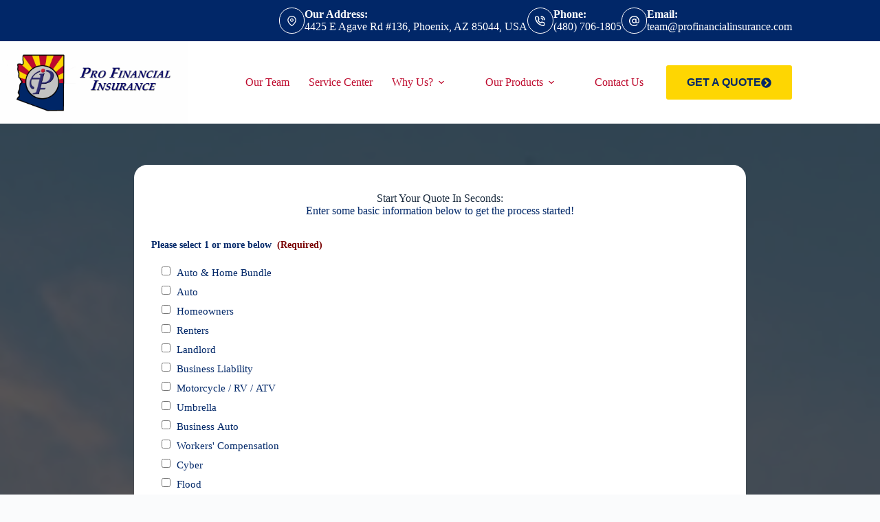

--- FILE ---
content_type: text/html; charset=UTF-8
request_url: https://www.profinancialinsurance.com/quotes/
body_size: 24372
content:
<!doctype html>
<html lang="en-US" data-color-mode="light">
<head>
	
	<meta charset="UTF-8">
<script>
var gform;gform||(document.addEventListener("gform_main_scripts_loaded",function(){gform.scriptsLoaded=!0}),document.addEventListener("gform/theme/scripts_loaded",function(){gform.themeScriptsLoaded=!0}),window.addEventListener("DOMContentLoaded",function(){gform.domLoaded=!0}),gform={domLoaded:!1,scriptsLoaded:!1,themeScriptsLoaded:!1,isFormEditor:()=>"function"==typeof InitializeEditor,callIfLoaded:function(o){return!(!gform.domLoaded||!gform.scriptsLoaded||!gform.themeScriptsLoaded&&!gform.isFormEditor()||(gform.isFormEditor()&&console.warn("The use of gform.initializeOnLoaded() is deprecated in the form editor context and will be removed in Gravity Forms 3.1."),o(),0))},initializeOnLoaded:function(o){gform.callIfLoaded(o)||(document.addEventListener("gform_main_scripts_loaded",()=>{gform.scriptsLoaded=!0,gform.callIfLoaded(o)}),document.addEventListener("gform/theme/scripts_loaded",()=>{gform.themeScriptsLoaded=!0,gform.callIfLoaded(o)}),window.addEventListener("DOMContentLoaded",()=>{gform.domLoaded=!0,gform.callIfLoaded(o)}))},hooks:{action:{},filter:{}},addAction:function(o,r,e,t){gform.addHook("action",o,r,e,t)},addFilter:function(o,r,e,t){gform.addHook("filter",o,r,e,t)},doAction:function(o){gform.doHook("action",o,arguments)},applyFilters:function(o){return gform.doHook("filter",o,arguments)},removeAction:function(o,r){gform.removeHook("action",o,r)},removeFilter:function(o,r,e){gform.removeHook("filter",o,r,e)},addHook:function(o,r,e,t,n){null==gform.hooks[o][r]&&(gform.hooks[o][r]=[]);var d=gform.hooks[o][r];null==n&&(n=r+"_"+d.length),gform.hooks[o][r].push({tag:n,callable:e,priority:t=null==t?10:t})},doHook:function(r,o,e){var t;if(e=Array.prototype.slice.call(e,1),null!=gform.hooks[r][o]&&((o=gform.hooks[r][o]).sort(function(o,r){return o.priority-r.priority}),o.forEach(function(o){"function"!=typeof(t=o.callable)&&(t=window[t]),"action"==r?t.apply(null,e):e[0]=t.apply(null,e)})),"filter"==r)return e[0]},removeHook:function(o,r,t,n){var e;null!=gform.hooks[o][r]&&(e=(e=gform.hooks[o][r]).filter(function(o,r,e){return!!(null!=n&&n!=o.tag||null!=t&&t!=o.priority)}),gform.hooks[o][r]=e)}});
</script>

	<meta name="viewport" content="width=device-width, initial-scale=1, maximum-scale=5, viewport-fit=cover">
	<link rel="profile" href="https://gmpg.org/xfn/11">

	<meta name="viewport" content="width=device-width, initial-scale=1.0">
<meta name='robots' content='index, follow, max-image-preview:large, max-snippet:-1, max-video-preview:-1' />

	<!-- This site is optimized with the Yoast SEO plugin v26.8 - https://yoast.com/product/yoast-seo-wordpress/ -->
	<title>Insurance Quotes in Phoenix AZ | Pro Financial Insurance Agency</title><link rel="preload" href="https://www.profinancialinsurance.com/wp-content/uploads/sites/31/2021/08/Updated-Logo-in-PNG.png" as="image" imagesrcset="https://www.profinancialinsurance.com/wp-content/uploads/sites/31/2021/08/Updated-Logo-in-PNG.png 1892w, https://www.profinancialinsurance.com/wp-content/uploads/sites/31/2021/08/Updated-Logo-in-PNG-300x132.png 300w, https://www.profinancialinsurance.com/wp-content/uploads/sites/31/2021/08/Updated-Logo-in-PNG-1024x450.png 1024w, https://www.profinancialinsurance.com/wp-content/uploads/sites/31/2021/08/Updated-Logo-in-PNG-768x338.png 768w, https://www.profinancialinsurance.com/wp-content/uploads/sites/31/2021/08/Updated-Logo-in-PNG-1536x675.png 1536w" imagesizes="(max-width: 1892px) 100vw, 1892px" fetchpriority="high"><link rel="preload" href="https://www.profinancialinsurance.com/wp-content/cache/perfmatters/www.profinancialinsurance.com/css/page-42.used.css?ver=1756870399" as="style" /><link rel="stylesheet" id="perfmatters-used-css" href="https://www.profinancialinsurance.com/wp-content/cache/perfmatters/www.profinancialinsurance.com/css/page-42.used.css?ver=1756870399" media="all" />
	<meta name="description" content="As an independent agency, we can compare your policies with multiple companies giving you the most competitive insurance quotes with excellent service." />
	<link rel="canonical" href="https://www.profinancialinsurance.com/quotes/" />
	<meta property="og:locale" content="en_US" />
	<meta property="og:type" content="article" />
	<meta property="og:title" content="Insurance Quotes in Phoenix AZ | Pro Financial Insurance Agency" />
	<meta property="og:description" content="As an independent agency, we can compare your policies with multiple companies giving you the most competitive insurance quotes with excellent service." />
	<meta property="og:url" content="https://www.profinancialinsurance.com/quotes/" />
	<meta property="og:site_name" content="Pro Financial Insurance" />
	<meta property="article:publisher" content="https://www.facebook.com/profinancialinsurance/" />
	<meta property="article:modified_time" content="2024-05-22T05:39:14+00:00" />
	<meta property="og:image" content="https://www.profinancialinsurance.com/wp-content/uploads/sites/31/2019/10/pro-financial-debug.png" />
	<meta property="og:image:width" content="1024" />
	<meta property="og:image:height" content="512" />
	<meta property="og:image:type" content="image/png" />
	<meta name="twitter:card" content="summary_large_image" />
	<meta name="twitter:site" content="@ProFinancialin1" />
	<script type="application/ld+json" class="yoast-schema-graph">{"@context":"https://schema.org","@graph":[{"@type":"WebPage","@id":"https://www.profinancialinsurance.com/quotes/","url":"https://www.profinancialinsurance.com/quotes/","name":"Insurance Quotes in Phoenix AZ | Pro Financial Insurance Agency","isPartOf":{"@id":"https://www.profinancialinsurance.com/#website"},"primaryImageOfPage":{"@id":"https://www.profinancialinsurance.com/quotes/#primaryimage"},"image":{"@id":"https://www.profinancialinsurance.com/quotes/#primaryimage"},"thumbnailUrl":"","datePublished":"2016-02-07T21:15:57+00:00","dateModified":"2024-05-22T05:39:14+00:00","description":"As an independent agency, we can compare your policies with multiple companies giving you the most competitive insurance quotes with excellent service.","breadcrumb":{"@id":"https://www.profinancialinsurance.com/quotes/#breadcrumb"},"inLanguage":"en-US","potentialAction":[{"@type":"ReadAction","target":["https://www.profinancialinsurance.com/quotes/"]}]},{"@type":"ImageObject","inLanguage":"en-US","@id":"https://www.profinancialinsurance.com/quotes/#primaryimage","url":"","contentUrl":""},{"@type":"BreadcrumbList","@id":"https://www.profinancialinsurance.com/quotes/#breadcrumb","itemListElement":[{"@type":"ListItem","position":1,"name":"Home","item":"https://www.profinancialinsurance.com/"},{"@type":"ListItem","position":2,"name":"Start Your Quotes in Seconds"}]},{"@type":"WebSite","@id":"https://www.profinancialinsurance.com/#website","url":"https://www.profinancialinsurance.com/","name":"Pro Financial Insurance","description":"Pro Financial Insurance Agency in Phoenix, AZ | (480) 706-1805","publisher":{"@id":"https://www.profinancialinsurance.com/#organization"},"potentialAction":[{"@type":"SearchAction","target":{"@type":"EntryPoint","urlTemplate":"https://www.profinancialinsurance.com/?s={search_term_string}"},"query-input":{"@type":"PropertyValueSpecification","valueRequired":true,"valueName":"search_term_string"}}],"inLanguage":"en-US"},{"@type":"Organization","@id":"https://www.profinancialinsurance.com/#organization","name":"Pro Financial Insurance Agency Inc","url":"https://www.profinancialinsurance.com/","logo":{"@type":"ImageObject","inLanguage":"en-US","@id":"https://www.profinancialinsurance.com/#/schema/logo/image/","url":"https://www.profinancialinsurance.com/wp-content/uploads/sites/31/2019/10/Pro-Financial-Insurance-Logo-with-line-removed-and-no-agency.png","contentUrl":"https://www.profinancialinsurance.com/wp-content/uploads/sites/31/2019/10/Pro-Financial-Insurance-Logo-with-line-removed-and-no-agency.png","width":400,"height":114,"caption":"Pro Financial Insurance Agency Inc"},"image":{"@id":"https://www.profinancialinsurance.com/#/schema/logo/image/"},"sameAs":["https://www.facebook.com/profinancialinsurance/","https://x.com/ProFinancialin1","https://www.instagram.com/profinancialinsurance/","https://www.linkedin.com/company/pro-financial-insurance-agency"]}]}</script>
	<!-- / Yoast SEO plugin. -->



<link rel='dns-prefetch' href='//maxcdn.bootstrapcdn.com' />
<link rel="preload" href="https://www.profinancialinsurance.com/wp-content/plugins/bb-plugin/fonts/fontawesome/5.15.4/webfonts/fa-solid-900.woff2" as="font" type="font/woff2" crossorigin="anonymous">
<style id='wp-img-auto-sizes-contain-inline-css'>
img:is([sizes=auto i],[sizes^="auto," i]){contain-intrinsic-size:3000px 1500px}
/*# sourceURL=wp-img-auto-sizes-contain-inline-css */
</style>
<link rel="stylesheet" id="blocksy-dynamic-global-css" media="all" data-pmdelayedstyle="https://www.profinancialinsurance.com/wp-content/uploads/sites/31/blocksy/css/global.css?ver=66689">
<link rel="stylesheet" id="wp-block-library-css" media="all" data-pmdelayedstyle="https://www.profinancialinsurance.com/wp-includes/css/dist/block-library/style.min.css?ver=6.9">
<style id='safe-svg-svg-icon-style-inline-css'>
.safe-svg-cover{text-align:center}.safe-svg-cover .safe-svg-inside{display:inline-block;max-width:100%}.safe-svg-cover svg{fill:currentColor;height:100%;max-height:100%;max-width:100%;width:100%}

/*# sourceURL=https://www.profinancialinsurance.com/wp-content/plugins/safe-svg/dist/safe-svg-block-frontend.css */
</style>
<style id='simple-social-icons-block-styles-inline-css'>
:where(.wp-block-social-links.is-style-logos-only) .wp-social-link-imdb{background-color:#f5c518;color:#000}:where(.wp-block-social-links:not(.is-style-logos-only)) .wp-social-link-imdb{background-color:#f5c518;color:#000}:where(.wp-block-social-links.is-style-logos-only) .wp-social-link-kofi{color:#72a5f2}:where(.wp-block-social-links:not(.is-style-logos-only)) .wp-social-link-kofi{background-color:#72a5f2;color:#fff}:where(.wp-block-social-links.is-style-logos-only) .wp-social-link-letterboxd{color:#202830}:where(.wp-block-social-links:not(.is-style-logos-only)) .wp-social-link-letterboxd{background-color:#3b45fd;color:#fff}:where(.wp-block-social-links.is-style-logos-only) .wp-social-link-signal{color:#3b45fd}:where(.wp-block-social-links:not(.is-style-logos-only)) .wp-social-link-signal{background-color:#3b45fd;color:#fff}:where(.wp-block-social-links.is-style-logos-only) .wp-social-link-youtube-music{color:red}:where(.wp-block-social-links:not(.is-style-logos-only)) .wp-social-link-youtube-music{background-color:red;color:#fff}:where(.wp-block-social-links.is-style-logos-only) .wp-social-link-diaspora{color:#000}:where(.wp-block-social-links:not(.is-style-logos-only)) .wp-social-link-diaspora{background-color:#3e4142;color:#fff}:where(.wp-block-social-links.is-style-logos-only) .wp-social-link-bloglovin{color:#000}:where(.wp-block-social-links:not(.is-style-logos-only)) .wp-social-link-bloglovin{background-color:#000;color:#fff}:where(.wp-block-social-links.is-style-logos-only) .wp-social-link-phone{color:#000}:where(.wp-block-social-links:not(.is-style-logos-only)) .wp-social-link-phone{background-color:#000;color:#fff}:where(.wp-block-social-links.is-style-logos-only) .wp-social-link-substack{color:#ff6719}:where(.wp-block-social-links:not(.is-style-logos-only)) .wp-social-link-substack{background-color:#ff6719;color:#fff}:where(.wp-block-social-links.is-style-logos-only) .wp-social-link-tripadvisor{color:#34e0a1}:where(.wp-block-social-links:not(.is-style-logos-only)) .wp-social-link-tripadvisor{background-color:#34e0a1;color:#fff}:where(.wp-block-social-links.is-style-logos-only) .wp-social-link-xing{color:#026466}:where(.wp-block-social-links:not(.is-style-logos-only)) .wp-social-link-xing{background-color:#026466;color:#fff}:where(.wp-block-social-links.is-style-logos-only) .wp-social-link-pixelfed{color:#000}:where(.wp-block-social-links:not(.is-style-logos-only)) .wp-social-link-pixelfed{background-color:#000;color:#fff}:where(.wp-block-social-links.is-style-logos-only) .wp-social-link-matrix{color:#000}:where(.wp-block-social-links:not(.is-style-logos-only)) .wp-social-link-matrix{background-color:#000;color:#fff}:where(.wp-block-social-links.is-style-logos-only) .wp-social-link-protonmail{color:#6d4aff}:where(.wp-block-social-links:not(.is-style-logos-only)) .wp-social-link-protonmail{background-color:#6d4aff;color:#fff}:where(.wp-block-social-links.is-style-logos-only) .wp-social-link-paypal{color:#003087}:where(.wp-block-social-links:not(.is-style-logos-only)) .wp-social-link-paypal{background-color:#003087;color:#fff}:where(.wp-block-social-links.is-style-logos-only) .wp-social-link-antennapod{color:#20a5ff}:where(.wp-block-social-links:not(.is-style-logos-only)) .wp-social-link-antennapod{background-color:#20a5ff;color:#fff}:where(.wp-block-social-links:not(.is-style-logos-only)) .wp-social-link-caldotcom{background-color:#000;color:#fff}:where(.wp-block-social-links.is-style-logos-only) .wp-social-link-fedora{color:#294172}:where(.wp-block-social-links:not(.is-style-logos-only)) .wp-social-link-fedora{background-color:#294172;color:#fff}:where(.wp-block-social-links.is-style-logos-only) .wp-social-link-googlephotos{color:#4285f4}:where(.wp-block-social-links:not(.is-style-logos-only)) .wp-social-link-googlephotos{background-color:#4285f4;color:#fff}:where(.wp-block-social-links.is-style-logos-only) .wp-social-link-googlescholar{color:#4285f4}:where(.wp-block-social-links:not(.is-style-logos-only)) .wp-social-link-googlescholar{background-color:#4285f4;color:#fff}:where(.wp-block-social-links.is-style-logos-only) .wp-social-link-mendeley{color:#9d1626}:where(.wp-block-social-links:not(.is-style-logos-only)) .wp-social-link-mendeley{background-color:#9d1626;color:#fff}:where(.wp-block-social-links.is-style-logos-only) .wp-social-link-notion{color:#000}:where(.wp-block-social-links:not(.is-style-logos-only)) .wp-social-link-notion{background-color:#000;color:#fff}:where(.wp-block-social-links.is-style-logos-only) .wp-social-link-overcast{color:#fc7e0f}:where(.wp-block-social-links:not(.is-style-logos-only)) .wp-social-link-overcast{background-color:#fc7e0f;color:#fff}:where(.wp-block-social-links.is-style-logos-only) .wp-social-link-pexels{color:#05a081}:where(.wp-block-social-links:not(.is-style-logos-only)) .wp-social-link-pexels{background-color:#05a081;color:#fff}:where(.wp-block-social-links.is-style-logos-only) .wp-social-link-pocketcasts{color:#f43e37}:where(.wp-block-social-links:not(.is-style-logos-only)) .wp-social-link-pocketcasts{background-color:#f43e37;color:#fff}:where(.wp-block-social-links.is-style-logos-only) .wp-social-link-strava{color:#fc4c02}:where(.wp-block-social-links:not(.is-style-logos-only)) .wp-social-link-strava{background-color:#fc4c02;color:#fff}:where(.wp-block-social-links.is-style-logos-only) .wp-social-link-wechat{color:#09b83e}:where(.wp-block-social-links:not(.is-style-logos-only)) .wp-social-link-wechat{background-color:#09b83e;color:#fff}:where(.wp-block-social-links.is-style-logos-only) .wp-social-link-zulip{color:#54a7ff}:where(.wp-block-social-links:not(.is-style-logos-only)) .wp-social-link-zulip{background-color:#000;color:#fff}:where(.wp-block-social-links.is-style-logos-only) .wp-social-link-podcastaddict{color:#f3842c}:where(.wp-block-social-links:not(.is-style-logos-only)) .wp-social-link-podcastaddict{background-color:#f3842c;color:#fff}:where(.wp-block-social-links.is-style-logos-only) .wp-social-link-applepodcasts{color:#8e32c6}:where(.wp-block-social-links:not(.is-style-logos-only)) .wp-social-link-applepodcasts{background-color:#8e32c6;color:#fff}:where(.wp-block-social-links.is-style-logos-only) .wp-social-link-ivoox{color:#f45f31}:where(.wp-block-social-links:not(.is-style-logos-only)) .wp-social-link-ivoox{background-color:#f45f31;color:#fff}

/*# sourceURL=https://www.profinancialinsurance.com/wp-content/plugins/simple-social-icons/build/style-index.css */
</style>
<link rel="stylesheet" id="font-awesome-5-css" media="all" data-pmdelayedstyle="https://www.profinancialinsurance.com/wp-content/plugins/bb-plugin/fonts/fontawesome/5.15.4/css/all.min.css?ver=2.10.0.5">
<link rel="stylesheet" id="fl-builder-layout-42-css" media="all" data-pmdelayedstyle="https://www.profinancialinsurance.com/wp-content/cache/perfmatters/www.profinancialinsurance.com/minify/2b9dbceb75cd.42-layout.min.css?ver=2b9dbceb75cd50a7866b5439d5df91e2">
<link rel="stylesheet" id="fl-builder-layout-bundle-537c58a82fddfd453d59ce9c5f17f9d9-css" media="all" data-pmdelayedstyle="https://www.profinancialinsurance.com/wp-content/uploads/sites/31/bb-plugin/cache/537c58a82fddfd453d59ce9c5f17f9d9-layout-bundle.css?ver=2.10.0.5-1.5.2.1-20251125200437">
<link rel='stylesheet' id='blocksy-fonts-font-source-google-css' href='https://www.profinancialinsurance.com/wp-content/cache/perfmatters/www.profinancialinsurance.com/fonts/413ea1e4104b.google-fonts.min.css' media='all' />
<link rel="stylesheet" id="ct-main-styles-css" media="all" data-pmdelayedstyle="https://www.profinancialinsurance.com/wp-content/themes/blocksy/static/bundle/main.min.css?ver=2.1.25">
<link rel="stylesheet" id="ct-beaver-styles-css" media="all" data-pmdelayedstyle="https://www.profinancialinsurance.com/wp-content/themes/blocksy/static/bundle/beaver.min.css?ver=2.1.25">
<link rel="stylesheet" id="simple-social-icons-font-css" media="all" data-pmdelayedstyle="https://www.profinancialinsurance.com/wp-content/cache/perfmatters/www.profinancialinsurance.com/minify/e8175462ab0e.style.min.css?ver=4.0.0">
<link rel="stylesheet" id="font-awesome-4-css" media="all" data-pmdelayedstyle="https://maxcdn.bootstrapcdn.com/font-awesome/4.7.0/css/font-awesome.min.css?ver=4.7.0">
<script src="https://www.profinancialinsurance.com/wp-includes/js/jquery/jquery.min.js?ver=3.7.1" id="jquery-core-js"></script>
<noscript><link rel="stylesheet" type="text/css" data-pmdelayedstyle="https://www.profinancialinsurance.com/wp-content/themes/blocksy/static/bundle/no-scripts.min.css"></noscript>
<link rel="icon" href="https://www.profinancialinsurance.com/wp-content/uploads/sites/31/2021/08/cropped-Updated-Logo-in-PNG-32x32.png" sizes="32x32" />
<link rel="icon" href="https://www.profinancialinsurance.com/wp-content/uploads/sites/31/2021/08/cropped-Updated-Logo-in-PNG-192x192.png" sizes="192x192" />
<link rel="apple-touch-icon" href="https://www.profinancialinsurance.com/wp-content/uploads/sites/31/2021/08/cropped-Updated-Logo-in-PNG-180x180.png" />
<meta name="msapplication-TileImage" content="https://www.profinancialinsurance.com/wp-content/uploads/sites/31/2021/08/cropped-Updated-Logo-in-PNG-270x270.png" />
<noscript><style>.perfmatters-lazy[data-src]{display:none !important;}</style></noscript><style>.perfmatters-lazy-youtube{position:relative;width:100%;max-width:100%;height:0;padding-bottom:56.23%;overflow:hidden}.perfmatters-lazy-youtube img{position:absolute;top:0;right:0;bottom:0;left:0;display:block;width:100%;max-width:100%;height:auto;margin:auto;border:none;cursor:pointer;transition:.5s all;-webkit-transition:.5s all;-moz-transition:.5s all}.perfmatters-lazy-youtube img:hover{-webkit-filter:brightness(75%)}.perfmatters-lazy-youtube .play{position:absolute;top:50%;left:50%;right:auto;width:68px;height:48px;margin-left:-34px;margin-top:-24px;background:url(https://www.profinancialinsurance.com/wp-content/plugins/perfmatters/img/youtube.svg) no-repeat;background-position:center;background-size:cover;pointer-events:none;filter:grayscale(1)}.perfmatters-lazy-youtube:hover .play{filter:grayscale(0)}.perfmatters-lazy-youtube iframe{position:absolute;top:0;left:0;width:100%;height:100%;z-index:99}.wp-has-aspect-ratio .wp-block-embed__wrapper{position:relative;}.wp-has-aspect-ratio .perfmatters-lazy-youtube{position:absolute;top:0;right:0;bottom:0;left:0;width:100%;height:100%;padding-bottom:0}.perfmatters-lazy.pmloaded,.perfmatters-lazy.pmloaded>img,.perfmatters-lazy>img.pmloaded,.perfmatters-lazy[data-ll-status=entered]{animation:500ms pmFadeIn}@keyframes pmFadeIn{0%{opacity:0}100%{opacity:1}}body .perfmatters-lazy-css-bg:not([data-ll-status=entered]),body .perfmatters-lazy-css-bg:not([data-ll-status=entered]) *,body .perfmatters-lazy-css-bg:not([data-ll-status=entered])::before,body .perfmatters-lazy-css-bg:not([data-ll-status=entered])::after,body .perfmatters-lazy-css-bg:not([data-ll-status=entered]) *::before,body .perfmatters-lazy-css-bg:not([data-ll-status=entered]) *::after{background-image:none!important;will-change:transform;transition:opacity 0.025s ease-in,transform 0.025s ease-in!important;}</style>	</head>


<body class="wp-singular page-template-default page page-id-42 wp-custom-logo wp-embed-responsive wp-theme-blocksy fl-builder fl-builder-2-10-0-5 fl-themer-1-5-2-1-20251125200437 fl-no-js fl-theme-builder-singular fl-theme-builder-singular-single-page-post" data-link="type-2" data-prefix="single_page" data-header="type-1" data-footer="type-1" itemscope="itemscope" itemtype="https://schema.org/WebPage">

<a class="skip-link screen-reader-text" href="#main">Skip to content</a><div class="ct-drawer-canvas" data-location="start"><div id="offcanvas" class="ct-panel ct-header" data-behaviour="right-side" role="dialog" aria-label="Offcanvas modal" inert=""><div class="ct-panel-inner">
		<div class="ct-panel-actions">
			
			<button class="ct-toggle-close" data-type="type-1" aria-label="Close drawer">
				<svg class="ct-icon" width="12" height="12" viewBox="0 0 15 15"><path d="M1 15a1 1 0 01-.71-.29 1 1 0 010-1.41l5.8-5.8-5.8-5.8A1 1 0 011.7.29l5.8 5.8 5.8-5.8a1 1 0 011.41 1.41l-5.8 5.8 5.8 5.8a1 1 0 01-1.41 1.41l-5.8-5.8-5.8 5.8A1 1 0 011 15z"/></svg>
			</button>
		</div>
		<div class="ct-panel-content" data-device="desktop"><div class="ct-panel-content-inner"></div></div><div class="ct-panel-content" data-device="mobile"><div class="ct-panel-content-inner">
<nav
	class="mobile-menu menu-container has-submenu"
	data-id="mobile-menu" data-interaction="click" data-toggle-type="type-1" data-submenu-dots="yes"	aria-label="Header Navigation">

	<ul id="menu-header-navigation-1" class=""><li class="menu-item menu-item-type-post_type menu-item-object-page menu-item-19860"><a href="https://www.profinancialinsurance.com/team/" class="ct-menu-link">Our Team</a></li>
<li class="menu-item menu-item-type-post_type menu-item-object-page menu-item-19862"><a href="https://www.profinancialinsurance.com/service/" class="ct-menu-link">Service Center</a></li>
<li class="menu-item menu-item-type-post_type menu-item-object-page menu-item-has-children menu-item-19861"><span class="ct-sub-menu-parent"><a href="https://www.profinancialinsurance.com/about/" class="ct-menu-link">Why Us?</a><button class="ct-toggle-dropdown-mobile" aria-label="Expand dropdown menu" aria-haspopup="true" aria-expanded="false"><svg class="ct-icon toggle-icon-1" width="15" height="15" viewBox="0 0 15 15" aria-hidden="true"><path d="M3.9,5.1l3.6,3.6l3.6-3.6l1.4,0.7l-5,5l-5-5L3.9,5.1z"/></svg></button></span>
<ul class="sub-menu">
	<li class="menu-item menu-item-type-post_type menu-item-object-page menu-item-19855"><a href="https://www.profinancialinsurance.com/about/" class="ct-menu-link">About Us</a></li>
	<li class="menu-item menu-item-type-post_type menu-item-object-page menu-item-19852"><a href="https://www.profinancialinsurance.com/referrals/" class="ct-menu-link">Refer Friends &amp; Family</a></li>
	<li class="menu-item menu-item-type-post_type menu-item-object-page menu-item-19859"><a href="https://www.profinancialinsurance.com/reviews/" class="ct-menu-link">Leave A Review</a></li>
	<li class="menu-item menu-item-type-post_type menu-item-object-page menu-item-19857"><a href="https://www.profinancialinsurance.com/privacy-policy-3/" class="ct-menu-link">Our Privacy Policy</a></li>
	<li class="menu-item menu-item-type-post_type menu-item-object-page menu-item-20023"><a href="https://www.profinancialinsurance.com/accessibility/" class="ct-menu-link">Accessibility</a></li>
</ul>
</li>
<li class="menu-item menu-item-type-custom menu-item-object-custom menu-item-has-children menu-item-19853"><span class="ct-sub-menu-parent"><a href="#" class="ct-menu-link">Our Products</a><button class="ct-toggle-dropdown-mobile" aria-label="Expand dropdown menu" aria-haspopup="true" aria-expanded="false"><svg class="ct-icon toggle-icon-1" width="15" height="15" viewBox="0 0 15 15" aria-hidden="true"><path d="M3.9,5.1l3.6,3.6l3.6-3.6l1.4,0.7l-5,5l-5-5L3.9,5.1z"/></svg></button></span>
<ul class="sub-menu">
	<li class="menu-item menu-item-type-post_type menu-item-object-page menu-item-19864"><a href="https://www.profinancialinsurance.com/personal/" class="ct-menu-link">Personal Insurance</a></li>
	<li class="menu-item menu-item-type-post_type menu-item-object-page menu-item-19863"><a href="https://www.profinancialinsurance.com/business/" class="ct-menu-link">Commercial Insurance</a></li>
	<li class="menu-item menu-item-type-post_type menu-item-object-page menu-item-23100"><a href="https://www.profinancialinsurance.com/business-insurance-review/" class="ct-menu-link">Business Insurance Review</a></li>
	<li class="menu-item menu-item-type-post_type menu-item-object-page menu-item-23091"><a href="https://www.profinancialinsurance.com/forms/" class="ct-menu-link">Life Insurance</a></li>
	<li class="menu-item menu-item-type-post_type menu-item-object-page menu-item-23131"><a href="https://www.profinancialinsurance.com/mexican-auto-insurance/" class="ct-menu-link">Mexican Auto Insurance</a></li>
</ul>
</li>
<li class="menu-item menu-item-type-post_type menu-item-object-page menu-item-19856"><a href="https://www.profinancialinsurance.com/contact/" class="ct-menu-link">Contact Us</a></li>
</ul></nav>

</div></div></div></div></div>
<div id="main-container">
	<header id="header" class="ct-header" data-id="type-1" itemscope="" itemtype="https://schema.org/WPHeader"><div data-device="desktop"><div data-row="top" data-column-set="1"><div class="ct-container"><div data-column="end" data-placements="1"><div data-items="primary"><div class="ct-contact-info" data-id="contacts">
		<ul data-icons-type="rounded:outline">
											<li class="">
					<span class="ct-icon-container"><svg aria-hidden="true" width='15' height='15' viewBox='0 0 15 15'><path d='M7.5,0C4.05365,0,1.25,2.80365,1.25,6.25c0,4.65576,5.66223,8.4845,5.90332,8.64502.10498.07019.22583.10498.34668.10498s.2417-.03479.34668-.10498c.24109-.16052,5.90332-3.98926,5.90332-8.64502,0-3.44635-2.80396-6.25-6.25-6.25ZM7.5,13.60657c-1.18561-.87952-5-3.97339-5-7.35657C2.5,3.49304,4.74304,1.25,7.5,1.25s5,2.24304,5,5c0,3.38318-3.81409,6.47705-5,7.35657ZM7.5,3.75c-1.37848,0-2.5,1.12152-2.5,2.5,0,1.37878,1.12152,2.5,2.5,2.5,1.37878,0,2.5-1.12122,2.5-2.5,0-1.37848-1.12122-2.5-2.5-2.5ZM7.5,7.5c-.68939,0-1.25-.56061-1.25-1.25s.56061-1.25,1.25-1.25c.68909,0,1.25.56061,1.25,1.25s-.56091,1.25-1.25,1.25Z'/></svg></span>
											<div class="contact-info">
															<span class="contact-title">
									Our Address:								</span>
							
															<span class="contact-text">
																			<a href="https://www.google.com/maps/place/4425+E+Agave+Rd+%23136,+Phoenix,+AZ+85044/@33.321618,-111.9901117,17z/data=!3m1!4b1!4m5!3m4!1s0x872b044ffda1cf0d:0xa8d1e37739eb74d5!8m2!3d33.321618!4d-111.987923" target="_blank" rel="noopener noreferrer">
									
									4425 E Agave Rd #136, Phoenix, AZ 85044, USA
																			</a>
																	</span>
													</div>
									</li>
											<li class="">
					<span class="ct-icon-container"><svg aria-hidden="true" width='15' height='15' viewBox='0 0 15 15'><path d='M12.3 15h-.2c-2.1-.2-4.1-1-5.9-2.1-1.6-1-3.1-2.5-4.1-4.1C1 7 .2 5 0 2.9-.1 1.8.7.8 1.8.7H4c1 0 1.9.7 2 1.7.1.6.2 1.1.4 1.7.3.7.1 1.6-.5 2.1l-.4.4c.7 1.1 1.7 2.1 2.9 2.9l.4-.5c.6-.6 1.4-.7 2.1-.5.6.3 1.1.4 1.7.5 1 .1 1.8 1 1.7 2v2c0 .5-.2 1-.6 1.4-.3.4-.8.6-1.4.6zM4 2.1H2c-.2 0-.3.1-.4.2-.1.1-.1.3-.1.4.2 1.9.8 3.7 1.8 5.3.9 1.5 2.2 2.7 3.7 3.7 1.6 1 3.4 1.7 5.3 1.9.2 0 .3-.1.4-.2.1-.1.2-.2.2-.4v-2c0-.3-.2-.5-.5-.6-.7-.1-1.3-.3-2-.5-.2-.1-.4 0-.6.1l-.8.9c-.2.2-.6.3-.9.1C6.4 10 5 8.6 4 6.9c-.2-.3-.1-.7.1-.9l.8-.8c.2-.2.2-.4.1-.6-.2-.6-.4-1.3-.5-2 0-.3-.2-.5-.5-.5zm7.7 4.5c-.4 0-.7-.2-.7-.6-.2-1-1-1.8-2-2-.4 0-.7-.4-.6-.8.1-.4.5-.7.9-.6 1.6.3 2.8 1.5 3.1 3.1.1.4-.2.8-.6.9h-.1zm2.6 0c-.4 0-.7-.3-.7-.6-.3-2.4-2.2-4.3-4.6-4.5-.4-.1-.7-.5-.6-.9 0-.4.4-.6.8-.6 3.1.3 5.4 2.7 5.8 5.8 0 .4-.3.7-.7.8z'/></svg></span>
											<div class="contact-info">
															<span class="contact-title">
									Phone:								</span>
							
															<span class="contact-text">
																			<a href="tel:480-706-1805" target="_blank" rel="noopener noreferrer">
									
									(480) 706-1805
																			</a>
																	</span>
													</div>
									</li>
											<li class="">
					<span class="ct-icon-container"><svg aria-hidden="true" width='15' height='15' viewBox='0 0 15 15'><path d='M12.8 2.2C11.4.8 9.5 0 7.5 0S3.6.8 2.2 2.2C.8 3.6 0 5.5 0 7.5 0 11.6 3.4 15 7.5 15c1.6 0 3.3-.5 4.6-1.5.3-.2.4-.7.1-1-.2-.3-.7-.4-1-.1-1.1.8-2.4 1.3-3.7 1.3-3.4 0-6.1-2.8-6.1-6.1 0-1.6.6-3.2 1.8-4.3C4.3 2 5.9 1.4 7.5 1.4c1.6 0 3.2.6 4.3 1.8 1.2 1.2 1.8 2.7 1.8 4.3v.7c0 .8-.6 1.4-1.4 1.4s-1.4-.6-1.4-1.4V4.8c0-.4-.3-.7-.7-.7-.4 0-.7.3-.7.7-.4-.4-1.1-.7-1.9-.7-1.9 0-3.4 1.5-3.4 3.4s1.5 3.4 3.4 3.4c1 0 1.9-.5 2.5-1.2.5.7 1.3 1.2 2.2 1.2 1.5 0 2.7-1.2 2.7-2.7v-.7c.1-2-.7-3.9-2.1-5.3zM7.5 9.5c-1.1 0-2-.9-2-2s.9-2 2-2 2 .9 2 2-.9 2-2 2z'/></svg></span>
											<div class="contact-info">
															<span class="contact-title">
									Email:								</span>
							
															<span class="contact-text">
																			<a href="mailto:t&#101;&#097;m&#064;p&#114;&#111;f&#105;na&#110;&#099;ial&#105;&#110;&#115;ura&#110;c&#101;&#046;&#099;&#111;m" target="_blank" rel="noopener noreferrer">
									
									&#116;&#101;a&#109;&#64;p&#114;o&#102;in&#97;nci&#97;&#108;&#105;&#110;&#115;&#117;ra&#110;&#99;e&#46;c&#111;m
																			</a>
																	</span>
													</div>
									</li>
					</ul>

		</div></div></div></div></div><div data-row="middle" data-column-set="2"><div class="ct-container"><div data-column="start" data-placements="1"><div data-items="primary">
<div	class="site-branding"
	data-id="logo"		itemscope="itemscope" itemtype="https://schema.org/Organization">

			<a href="https://www.profinancialinsurance.com/" class="site-logo-container" rel="home" itemprop="url" ><img data-perfmatters-preload width="1892" height="832" src="https://www.profinancialinsurance.com/wp-content/uploads/sites/31/2021/08/Updated-Logo-in-PNG.png" class="default-logo" alt="Header Logo Updated" decoding="async" fetchpriority="high" srcset="https://www.profinancialinsurance.com/wp-content/uploads/sites/31/2021/08/Updated-Logo-in-PNG.png 1892w, https://www.profinancialinsurance.com/wp-content/uploads/sites/31/2021/08/Updated-Logo-in-PNG-300x132.png 300w, https://www.profinancialinsurance.com/wp-content/uploads/sites/31/2021/08/Updated-Logo-in-PNG-1024x450.png 1024w, https://www.profinancialinsurance.com/wp-content/uploads/sites/31/2021/08/Updated-Logo-in-PNG-768x338.png 768w, https://www.profinancialinsurance.com/wp-content/uploads/sites/31/2021/08/Updated-Logo-in-PNG-1536x675.png 1536w" sizes="(max-width: 1892px) 100vw, 1892px"></a>	
	</div>

</div></div><div data-column="end" data-placements="1"><div data-items="primary">
<nav
	id="header-menu-1"
	class="header-menu-1 menu-container"
	data-id="menu" data-interaction="hover"	data-menu="type-2:default"
	data-dropdown="type-1:simple"	data-stretch	data-responsive="no"	itemscope="" itemtype="https://schema.org/SiteNavigationElement"	aria-label="Header Navigation">

	<ul id="menu-header-navigation" class="menu"><li id="menu-item-19860" class="menu-item menu-item-type-post_type menu-item-object-page menu-item-19860"><a href="https://www.profinancialinsurance.com/team/" class="ct-menu-link">Our Team</a></li>
<li id="menu-item-19862" class="menu-item menu-item-type-post_type menu-item-object-page menu-item-19862"><a href="https://www.profinancialinsurance.com/service/" class="ct-menu-link">Service Center</a></li>
<li id="menu-item-19861" class="menu-item menu-item-type-post_type menu-item-object-page menu-item-has-children menu-item-19861 animated-submenu-block"><a href="https://www.profinancialinsurance.com/about/" class="ct-menu-link">Why Us?<span class="ct-toggle-dropdown-desktop"><svg class="ct-icon" width="8" height="8" viewBox="0 0 15 15" aria-hidden="true"><path d="M2.1,3.2l5.4,5.4l5.4-5.4L15,4.3l-7.5,7.5L0,4.3L2.1,3.2z"/></svg></span></a><button class="ct-toggle-dropdown-desktop-ghost" aria-label="Expand dropdown menu" aria-haspopup="true" aria-expanded="false"></button>
<ul class="sub-menu">
	<li id="menu-item-19855" class="menu-item menu-item-type-post_type menu-item-object-page menu-item-19855"><a href="https://www.profinancialinsurance.com/about/" class="ct-menu-link">About Us</a></li>
	<li id="menu-item-19852" class="menu-item menu-item-type-post_type menu-item-object-page menu-item-19852"><a href="https://www.profinancialinsurance.com/referrals/" class="ct-menu-link">Refer Friends &amp; Family</a></li>
	<li id="menu-item-19859" class="menu-item menu-item-type-post_type menu-item-object-page menu-item-19859"><a href="https://www.profinancialinsurance.com/reviews/" class="ct-menu-link">Leave A Review</a></li>
	<li id="menu-item-19857" class="menu-item menu-item-type-post_type menu-item-object-page menu-item-19857"><a href="https://www.profinancialinsurance.com/privacy-policy-3/" class="ct-menu-link">Our Privacy Policy</a></li>
	<li id="menu-item-20023" class="menu-item menu-item-type-post_type menu-item-object-page menu-item-20023"><a href="https://www.profinancialinsurance.com/accessibility/" class="ct-menu-link">Accessibility</a></li>
</ul>
</li>
<li id="menu-item-19853" class="menu-item menu-item-type-custom menu-item-object-custom menu-item-has-children menu-item-19853 animated-submenu-block"><a href="#" class="ct-menu-link">Our Products<span class="ct-toggle-dropdown-desktop"><svg class="ct-icon" width="8" height="8" viewBox="0 0 15 15" aria-hidden="true"><path d="M2.1,3.2l5.4,5.4l5.4-5.4L15,4.3l-7.5,7.5L0,4.3L2.1,3.2z"/></svg></span></a><button class="ct-toggle-dropdown-desktop-ghost" aria-label="Expand dropdown menu" aria-haspopup="true" aria-expanded="false"></button>
<ul class="sub-menu">
	<li id="menu-item-19864" class="menu-item menu-item-type-post_type menu-item-object-page menu-item-19864"><a href="https://www.profinancialinsurance.com/personal/" class="ct-menu-link">Personal Insurance</a></li>
	<li id="menu-item-19863" class="menu-item menu-item-type-post_type menu-item-object-page menu-item-19863"><a href="https://www.profinancialinsurance.com/business/" class="ct-menu-link">Commercial Insurance</a></li>
	<li id="menu-item-23100" class="menu-item menu-item-type-post_type menu-item-object-page menu-item-23100"><a href="https://www.profinancialinsurance.com/business-insurance-review/" class="ct-menu-link">Business Insurance Review</a></li>
	<li id="menu-item-23091" class="menu-item menu-item-type-post_type menu-item-object-page menu-item-23091"><a href="https://www.profinancialinsurance.com/forms/" class="ct-menu-link">Life Insurance</a></li>
	<li id="menu-item-23131" class="menu-item menu-item-type-post_type menu-item-object-page menu-item-23131"><a href="https://www.profinancialinsurance.com/mexican-auto-insurance/" class="ct-menu-link">Mexican Auto Insurance</a></li>
</ul>
</li>
<li id="menu-item-19856" class="menu-item menu-item-type-post_type menu-item-object-page menu-item-19856"><a href="https://www.profinancialinsurance.com/contact/" class="ct-menu-link">Contact Us</a></li>
</ul></nav>


<div
	class="ct-header-cta"
	data-id="button">
	<a
		href="/Quote-Request/"
		class="ct-button"
		data-size="large" aria-label="Get A Quote" target="_blank" rel="noopener noreferrer">
		Get A Quote<svg class="ct-icon" width="20" height="20" viewBox="0,0,512,512"><path d="M256 8c137 0 248 111 248 248S393 504 256 504 8 393 8 256 119 8 256 8zm113.9 231L234.4 103.5c-9.4-9.4-24.6-9.4-33.9 0l-17 17c-9.4 9.4-9.4 24.6 0 33.9L285.1 256 183.5 357.6c-9.4 9.4-9.4 24.6 0 33.9l17 17c9.4 9.4 24.6 9.4 33.9 0L369.9 273c9.4-9.4 9.4-24.6 0-34z" /></svg>	</a>
</div>
</div></div></div></div></div><div data-device="mobile"><div data-row="top" data-column-set="1"><div class="ct-container"><div data-column="middle"><div data-items="">
<div
	class="ct-header-cta"
	data-id="button">
	<a
		href="/Quote-Request/"
		class="ct-button"
		data-size="large" aria-label="Get A Quote" target="_blank" rel="noopener noreferrer">
		Get A Quote<svg class="ct-icon" width="20" height="20" viewBox="0,0,512,512"><path d="M256 8c137 0 248 111 248 248S393 504 256 504 8 393 8 256 119 8 256 8zm113.9 231L234.4 103.5c-9.4-9.4-24.6-9.4-33.9 0l-17 17c-9.4 9.4-9.4 24.6 0 33.9L285.1 256 183.5 357.6c-9.4 9.4-9.4 24.6 0 33.9l17 17c9.4 9.4 24.6 9.4 33.9 0L369.9 273c9.4-9.4 9.4-24.6 0-34z" /></svg>	</a>
</div>
</div></div></div></div><div data-row="middle" data-column-set="2"><div class="ct-container"><div data-column="start" data-placements="1"><div data-items="primary">
<div	class="site-branding"
	data-id="logo"		>

			<a href="https://www.profinancialinsurance.com/" class="site-logo-container" rel="home" itemprop="url" ><img width="1892" height="832" src="https://www.profinancialinsurance.com/wp-content/uploads/sites/31/2021/08/Updated-Logo-in-PNG.png" class="default-logo" alt="Header Logo Updated" decoding="async" srcset="https://www.profinancialinsurance.com/wp-content/uploads/sites/31/2021/08/Updated-Logo-in-PNG.png 1892w, https://www.profinancialinsurance.com/wp-content/uploads/sites/31/2021/08/Updated-Logo-in-PNG-300x132.png 300w, https://www.profinancialinsurance.com/wp-content/uploads/sites/31/2021/08/Updated-Logo-in-PNG-1024x450.png 1024w, https://www.profinancialinsurance.com/wp-content/uploads/sites/31/2021/08/Updated-Logo-in-PNG-768x338.png 768w, https://www.profinancialinsurance.com/wp-content/uploads/sites/31/2021/08/Updated-Logo-in-PNG-1536x675.png 1536w" sizes="(max-width: 1892px) 100vw, 1892px" /></a>	
	</div>

</div></div><div data-column="end" data-placements="1"><div data-items="primary">
<button
	class="ct-header-trigger ct-toggle "
	data-toggle-panel="#offcanvas"
	aria-controls="offcanvas"
	data-design="solid"
	data-label="right"
	aria-label="Menu"
	data-id="trigger">

	<span class="ct-label ct-hidden-sm ct-hidden-md ct-hidden-lg" aria-hidden="true">Menu</span>

	<svg class="ct-icon" width="18" height="14" viewBox="0 0 18 14" data-type="type-1" aria-hidden="true">
		<rect y="0.00" width="18" height="1.7" rx="1"/>
		<rect y="6.15" width="18" height="1.7" rx="1"/>
		<rect y="12.3" width="18" height="1.7" rx="1"/>
	</svg></button>
</div></div></div></div></div></header>
	<main id="main" class="site-main hfeed">

		
	<div
		class="ct-container-full"
				data-content="normal"		>

		
		
	<article
		id="post-42"
		class="post-42 page type-page status-publish has-post-thumbnail hentry">

		
		
		
		<div class="entry-content is-layout-constrained">
			<div class="fl-builder-content fl-builder-content-42 fl-builder-content-primary fl-builder-global-templates-locked" data-post-id="42"><div class="fl-row fl-row-full-width fl-row-bg-photo fl-node-5be856ffe6c65 fl-row-default-height fl-row-align-center fl-row-bg-overlay" data-node="5be856ffe6c65">
	<div class="fl-row-content-wrap">
								<div class="fl-row-content fl-row-fixed-width fl-node-content">
		
<div class="fl-col-group fl-node-5be856ffe6c68" data-node="5be856ffe6c68">
			<div class="fl-col fl-node-5be856ffe6c6a fl-col-bg-color" data-node="5be856ffe6c6a">
	<div class="fl-col-content fl-node-content"><div class="fl-module fl-module-uabb-gravity-form fl-node-6121bdf937d21" data-node="6121bdf937d21">
	<div class="fl-module-content fl-node-content">
		
<div class="uabb-gf-style uabb-gf-form-style1">
			<h3 class="uabb-gf-form-title">Start Your Quote In Seconds:</h3>
	
			<p class="uabb-gf-form-desc">Enter some basic information below to get the process started!</p>
	
	
                <div class='gf_browser_chrome gform_wrapper gform-theme gform-theme--foundation gform-theme--framework gform-theme--orbital' data-form-theme='orbital' data-form-index='0' id='gform_wrapper_44' ><style>#gform_wrapper_44[data-form-index="0"].gform-theme,[data-parent-form="44_0"]{--gf-color-primary: #204ce5;--gf-color-primary-rgb: 32, 76, 229;--gf-color-primary-contrast: #fff;--gf-color-primary-contrast-rgb: 255, 255, 255;--gf-color-primary-darker: #001AB3;--gf-color-primary-lighter: #527EFF;--gf-color-secondary: #fff;--gf-color-secondary-rgb: 255, 255, 255;--gf-color-secondary-contrast: #112337;--gf-color-secondary-contrast-rgb: 17, 35, 55;--gf-color-secondary-darker: #F5F5F5;--gf-color-secondary-lighter: #FFFFFF;--gf-color-out-ctrl-light: rgba(17, 35, 55, 0.1);--gf-color-out-ctrl-light-rgb: 17, 35, 55;--gf-color-out-ctrl-light-darker: rgba(104, 110, 119, 0.35);--gf-color-out-ctrl-light-lighter: #F5F5F5;--gf-color-out-ctrl-dark: #585e6a;--gf-color-out-ctrl-dark-rgb: 88, 94, 106;--gf-color-out-ctrl-dark-darker: #112337;--gf-color-out-ctrl-dark-lighter: rgba(17, 35, 55, 0.65);--gf-color-in-ctrl: #fff;--gf-color-in-ctrl-rgb: 255, 255, 255;--gf-color-in-ctrl-contrast: #112337;--gf-color-in-ctrl-contrast-rgb: 17, 35, 55;--gf-color-in-ctrl-darker: #F5F5F5;--gf-color-in-ctrl-lighter: #FFFFFF;--gf-color-in-ctrl-primary: #204ce5;--gf-color-in-ctrl-primary-rgb: 32, 76, 229;--gf-color-in-ctrl-primary-contrast: #fff;--gf-color-in-ctrl-primary-contrast-rgb: 255, 255, 255;--gf-color-in-ctrl-primary-darker: #001AB3;--gf-color-in-ctrl-primary-lighter: #527EFF;--gf-color-in-ctrl-light: rgba(17, 35, 55, 0.1);--gf-color-in-ctrl-light-rgb: 17, 35, 55;--gf-color-in-ctrl-light-darker: rgba(104, 110, 119, 0.35);--gf-color-in-ctrl-light-lighter: #F5F5F5;--gf-color-in-ctrl-dark: #585e6a;--gf-color-in-ctrl-dark-rgb: 88, 94, 106;--gf-color-in-ctrl-dark-darker: #112337;--gf-color-in-ctrl-dark-lighter: rgba(17, 35, 55, 0.65);--gf-radius: 3px;--gf-font-size-secondary: 14px;--gf-font-size-tertiary: 13px;--gf-icon-ctrl-number: url("data:image/svg+xml,%3Csvg width='8' height='14' viewBox='0 0 8 14' fill='none' xmlns='http://www.w3.org/2000/svg'%3E%3Cpath fill-rule='evenodd' clip-rule='evenodd' d='M4 0C4.26522 5.96046e-08 4.51957 0.105357 4.70711 0.292893L7.70711 3.29289C8.09763 3.68342 8.09763 4.31658 7.70711 4.70711C7.31658 5.09763 6.68342 5.09763 6.29289 4.70711L4 2.41421L1.70711 4.70711C1.31658 5.09763 0.683417 5.09763 0.292893 4.70711C-0.0976311 4.31658 -0.097631 3.68342 0.292893 3.29289L3.29289 0.292893C3.48043 0.105357 3.73478 0 4 0ZM0.292893 9.29289C0.683417 8.90237 1.31658 8.90237 1.70711 9.29289L4 11.5858L6.29289 9.29289C6.68342 8.90237 7.31658 8.90237 7.70711 9.29289C8.09763 9.68342 8.09763 10.3166 7.70711 10.7071L4.70711 13.7071C4.31658 14.0976 3.68342 14.0976 3.29289 13.7071L0.292893 10.7071C-0.0976311 10.3166 -0.0976311 9.68342 0.292893 9.29289Z' fill='rgba(17, 35, 55, 0.65)'/%3E%3C/svg%3E");--gf-icon-ctrl-select: url("data:image/svg+xml,%3Csvg width='10' height='6' viewBox='0 0 10 6' fill='none' xmlns='http://www.w3.org/2000/svg'%3E%3Cpath fill-rule='evenodd' clip-rule='evenodd' d='M0.292893 0.292893C0.683417 -0.097631 1.31658 -0.097631 1.70711 0.292893L5 3.58579L8.29289 0.292893C8.68342 -0.0976311 9.31658 -0.0976311 9.70711 0.292893C10.0976 0.683417 10.0976 1.31658 9.70711 1.70711L5.70711 5.70711C5.31658 6.09763 4.68342 6.09763 4.29289 5.70711L0.292893 1.70711C-0.0976311 1.31658 -0.0976311 0.683418 0.292893 0.292893Z' fill='rgba(17, 35, 55, 0.65)'/%3E%3C/svg%3E");--gf-icon-ctrl-search: url("data:image/svg+xml,%3Csvg width='640' height='640' xmlns='http://www.w3.org/2000/svg'%3E%3Cpath d='M256 128c-70.692 0-128 57.308-128 128 0 70.691 57.308 128 128 128 70.691 0 128-57.309 128-128 0-70.692-57.309-128-128-128zM64 256c0-106.039 85.961-192 192-192s192 85.961 192 192c0 41.466-13.146 79.863-35.498 111.248l154.125 154.125c12.496 12.496 12.496 32.758 0 45.254s-32.758 12.496-45.254 0L367.248 412.502C335.862 434.854 297.467 448 256 448c-106.039 0-192-85.962-192-192z' fill='rgba(17, 35, 55, 0.65)'/%3E%3C/svg%3E");--gf-label-space-y-secondary: var(--gf-label-space-y-md-secondary);--gf-ctrl-border-color: #686e77;--gf-ctrl-size: var(--gf-ctrl-size-md);--gf-ctrl-label-color-primary: #112337;--gf-ctrl-label-color-secondary: #112337;--gf-ctrl-choice-size: var(--gf-ctrl-choice-size-md);--gf-ctrl-checkbox-check-size: var(--gf-ctrl-checkbox-check-size-md);--gf-ctrl-radio-check-size: var(--gf-ctrl-radio-check-size-md);--gf-ctrl-btn-font-size: var(--gf-ctrl-btn-font-size-md);--gf-ctrl-btn-padding-x: var(--gf-ctrl-btn-padding-x-md);--gf-ctrl-btn-size: var(--gf-ctrl-btn-size-md);--gf-ctrl-btn-border-color-secondary: #686e77;--gf-ctrl-file-btn-bg-color-hover: #EBEBEB;--gf-field-img-choice-size: var(--gf-field-img-choice-size-md);--gf-field-img-choice-card-space: var(--gf-field-img-choice-card-space-md);--gf-field-img-choice-check-ind-size: var(--gf-field-img-choice-check-ind-size-md);--gf-field-img-choice-check-ind-icon-size: var(--gf-field-img-choice-check-ind-icon-size-md);--gf-field-pg-steps-number-color: rgba(17, 35, 55, 0.8);}</style><form method='post' enctype='multipart/form-data' target='gform_ajax_frame_44' id='gform_44'  action='/quotes/' data-formid='44' novalidate>
                        <div class='gform-body gform_body'><div id='gform_fields_44' class='gform_fields top_label form_sublabel_above description_below validation_below'><fieldset id="field_44_4" class="gfield gfield--type-checkbox gfield--type-choice gfield--input-type-checkbox gfield--width-full gfield_contains_required field_sublabel_above gfield--no-description field_description_below field_validation_below gfield_visibility_visible"  ><legend class='gfield_label gform-field-label gfield_label_before_complex' >Please select 1 or more below<span class="gfield_required"><span class="gfield_required gfield_required_text">(Required)</span></span></legend><div class='ginput_container ginput_container_checkbox'><div class='gfield_checkbox ' id='input_44_4'><div class='gchoice gchoice_44_4_1'>
								<input class='gfield-choice-input' name='input_4.1' type='checkbox'  value='Auto &amp; Home Bundle'  id='choice_44_4_1' tabindex='1'  />
								<label for='choice_44_4_1' id='label_44_4_1' class='gform-field-label gform-field-label--type-inline'>Auto &amp; Home Bundle</label>
							</div><div class='gchoice gchoice_44_4_2'>
								<input class='gfield-choice-input' name='input_4.2' type='checkbox'  value='Auto'  id='choice_44_4_2' tabindex='2'  />
								<label for='choice_44_4_2' id='label_44_4_2' class='gform-field-label gform-field-label--type-inline'>Auto</label>
							</div><div class='gchoice gchoice_44_4_3'>
								<input class='gfield-choice-input' name='input_4.3' type='checkbox'  value='Homeowners'  id='choice_44_4_3' tabindex='3'  />
								<label for='choice_44_4_3' id='label_44_4_3' class='gform-field-label gform-field-label--type-inline'>Homeowners</label>
							</div><div class='gchoice gchoice_44_4_4'>
								<input class='gfield-choice-input' name='input_4.4' type='checkbox'  value='Renters'  id='choice_44_4_4' tabindex='4'  />
								<label for='choice_44_4_4' id='label_44_4_4' class='gform-field-label gform-field-label--type-inline'>Renters</label>
							</div><div class='gchoice gchoice_44_4_5'>
								<input class='gfield-choice-input' name='input_4.5' type='checkbox'  value='Landlord'  id='choice_44_4_5' tabindex='5'  />
								<label for='choice_44_4_5' id='label_44_4_5' class='gform-field-label gform-field-label--type-inline'>Landlord</label>
							</div><div class='gchoice gchoice_44_4_6'>
								<input class='gfield-choice-input' name='input_4.6' type='checkbox'  value='Business Liability'  id='choice_44_4_6' tabindex='6'  />
								<label for='choice_44_4_6' id='label_44_4_6' class='gform-field-label gform-field-label--type-inline'>Business Liability</label>
							</div><div class='gchoice gchoice_44_4_7'>
								<input class='gfield-choice-input' name='input_4.7' type='checkbox'  value='Motorcycle / RV / ATV'  id='choice_44_4_7' tabindex='7'  />
								<label for='choice_44_4_7' id='label_44_4_7' class='gform-field-label gform-field-label--type-inline'>Motorcycle / RV / ATV</label>
							</div><div class='gchoice gchoice_44_4_8'>
								<input class='gfield-choice-input' name='input_4.8' type='checkbox'  value='Umbrella'  id='choice_44_4_8' tabindex='8'  />
								<label for='choice_44_4_8' id='label_44_4_8' class='gform-field-label gform-field-label--type-inline'>Umbrella</label>
							</div><div class='gchoice gchoice_44_4_9'>
								<input class='gfield-choice-input' name='input_4.9' type='checkbox'  value='Business Auto'  id='choice_44_4_9' tabindex='9'  />
								<label for='choice_44_4_9' id='label_44_4_9' class='gform-field-label gform-field-label--type-inline'>Business Auto</label>
							</div><div class='gchoice gchoice_44_4_11'>
								<input class='gfield-choice-input' name='input_4.11' type='checkbox'  value='Workers&#039; Compensation'  id='choice_44_4_11' tabindex='10'  />
								<label for='choice_44_4_11' id='label_44_4_11' class='gform-field-label gform-field-label--type-inline'>Workers' Compensation</label>
							</div><div class='gchoice gchoice_44_4_12'>
								<input class='gfield-choice-input' name='input_4.12' type='checkbox'  value='Cyber'  id='choice_44_4_12' tabindex='11'  />
								<label for='choice_44_4_12' id='label_44_4_12' class='gform-field-label gform-field-label--type-inline'>Cyber</label>
							</div><div class='gchoice gchoice_44_4_13'>
								<input class='gfield-choice-input' name='input_4.13' type='checkbox'  value='Flood'  id='choice_44_4_13' tabindex='12'  />
								<label for='choice_44_4_13' id='label_44_4_13' class='gform-field-label gform-field-label--type-inline'>Flood</label>
							</div><div class='gchoice gchoice_44_4_14'>
								<input class='gfield-choice-input' name='input_4.14' type='checkbox'  value='Life'  id='choice_44_4_14' tabindex='13'  />
								<label for='choice_44_4_14' id='label_44_4_14' class='gform-field-label gform-field-label--type-inline'>Life</label>
							</div><div class='gchoice gchoice_44_4_15'>
								<input class='gfield-choice-input' name='input_4.15' type='checkbox'  value='Pet'  id='choice_44_4_15' tabindex='14'  />
								<label for='choice_44_4_15' id='label_44_4_15' class='gform-field-label gform-field-label--type-inline'>Pet</label>
							</div><div class='gchoice gchoice_44_4_16'>
								<input class='gfield-choice-input' name='input_4.16' type='checkbox'  value='Business Interruption'  id='choice_44_4_16' tabindex='15'  />
								<label for='choice_44_4_16' id='label_44_4_16' class='gform-field-label gform-field-label--type-inline'>Business Interruption</label>
							</div><div class='gchoice gchoice_44_4_17'>
								<input class='gfield-choice-input' name='input_4.17' type='checkbox'  value='Individual Health'  id='choice_44_4_17' tabindex='16'  />
								<label for='choice_44_4_17' id='label_44_4_17' class='gform-field-label gform-field-label--type-inline'>Individual Health</label>
							</div><div class='gchoice gchoice_44_4_18'>
								<input class='gfield-choice-input' name='input_4.18' type='checkbox'  value='Group Health'  id='choice_44_4_18' tabindex='17'  />
								<label for='choice_44_4_18' id='label_44_4_18' class='gform-field-label gform-field-label--type-inline'>Group Health</label>
							</div><div class='gchoice gchoice_44_4_19'>
								<input class='gfield-choice-input' name='input_4.19' type='checkbox'  value='Other'  id='choice_44_4_19' tabindex='18'  />
								<label for='choice_44_4_19' id='label_44_4_19' class='gform-field-label gform-field-label--type-inline'>Other</label>
							</div></div></div></fieldset><fieldset id="field_44_1" class="gfield gfield--type-name gfield--input-type-name gfield_contains_required field_sublabel_above gfield--no-description field_description_below field_validation_below gfield_visibility_visible"  ><legend class='gfield_label gform-field-label gfield_label_before_complex' >Name<span class="gfield_required"><span class="gfield_required gfield_required_text">(Required)</span></span></legend><div class='ginput_complex ginput_container ginput_container--name no_prefix has_first_name no_middle_name has_last_name no_suffix gf_name_has_2 ginput_container_name gform-grid-row' id='input_44_1'>
                            
                            <span id='input_44_1_3_container' class='name_first gform-grid-col gform-grid-col--size-auto' >
                                                    <label for='input_44_1_3' class='gform-field-label gform-field-label--type-sub '>First</label>
                                                    <input type='text' name='input_1.3' id='input_44_1_3' value='' tabindex='20'  aria-required='true'    autocomplete="given-name" />
                                                </span>
                            
                            <span id='input_44_1_6_container' class='name_last gform-grid-col gform-grid-col--size-auto' >
                                                            <label for='input_44_1_6' class='gform-field-label gform-field-label--type-sub '>Last</label>
                                                            <input type='text' name='input_1.6' id='input_44_1_6' value='' tabindex='22'  aria-required='true'    autocomplete="family-name" />
                                                        </span>
                            
                        </div></fieldset><fieldset id="field_44_2" class="gfield gfield--type-email gfield--input-type-email gfield_contains_required field_sublabel_above gfield--has-description field_description_below field_validation_below gfield_visibility_visible"  ><legend class='gfield_label gform-field-label gfield_label_before_complex' >Email<span class="gfield_required"><span class="gfield_required gfield_required_text">(Required)</span></span></legend><div class='ginput_complex ginput_container ginput_container_email gform-grid-row' id='input_44_2_container'>
                                <span id='input_44_2_1_container' class='ginput_left gform-grid-col gform-grid-col--size-auto'>
                                    <label for='input_44_2' class='gform-field-label gform-field-label--type-sub '>Enter Email</label>
                                    <input class='' type='email' name='input_2' id='input_44_2' value='' tabindex='24'   aria-required="true" aria-invalid="false" aria-describedby="gfield_description_44_2" autocomplete="email"/>
                                </span>
                                <span id='input_44_2_2_container' class='ginput_right gform-grid-col gform-grid-col--size-auto'>
                                    <label for='input_44_2_2' class='gform-field-label gform-field-label--type-sub '>Confirm Email</label>
                                    <input class='' type='email' name='input_2_2' id='input_44_2_2' value='' tabindex='25'   aria-required="true" aria-invalid="false" aria-describedby="gfield_description_44_2" autocomplete="email"/>
                                </span>
                                <div class='gf_clear gf_clear_complex'></div>
                            </div><div class='gfield_description' id='gfield_description_44_2'>Hate Spam? So do we! We do not sell your email or personal information. Access is limited to those directly involved in the preparation and gathering of insurance quotes. </div></fieldset><fieldset id="field_44_3" class="gfield gfield--type-address gfield--input-type-address gfield_contains_required field_sublabel_above gfield--no-description field_description_below field_validation_below gfield_visibility_visible"  ><legend class='gfield_label gform-field-label gfield_label_before_complex' >Address<span class="gfield_required"><span class="gfield_required gfield_required_text">(Required)</span></span></legend>    
                    <div class='ginput_complex ginput_container has_street has_street2 has_city has_state has_zip ginput_container_address gform-grid-row' id='input_44_3' >
                         <span class='ginput_full address_line_1 ginput_address_line_1 gform-grid-col' id='input_44_3_1_container' >
                                        <label for='input_44_3_1' id='input_44_3_1_label' class='gform-field-label gform-field-label--type-sub '>Street Address</label>
                                        <input type='text' name='input_3.1' id='input_44_3_1' value='' tabindex='26'   aria-required='true'   autocomplete="address-line1" />
                                   </span><span class='ginput_full address_line_2 ginput_address_line_2 gform-grid-col' id='input_44_3_2_container' >
                                        <label for='input_44_3_2' id='input_44_3_2_label' class='gform-field-label gform-field-label--type-sub '>Address Line 2</label>
                                        <input type='text' name='input_3.2' id='input_44_3_2' value='' tabindex='27'   autocomplete="address-line2" aria-required='false'   />
                                    </span><span class='ginput_left address_city ginput_address_city gform-grid-col' id='input_44_3_3_container' >
                                    <label for='input_44_3_3' id='input_44_3_3_label' class='gform-field-label gform-field-label--type-sub '>City</label>
                                    <input type='text' name='input_3.3' id='input_44_3_3' value='' tabindex='28'   aria-required='true'   autocomplete="address-level2" />
                                 </span><span class='ginput_right address_state ginput_address_state gform-grid-col' id='input_44_3_4_container' >
                                        <label for='input_44_3_4' id='input_44_3_4_label' class='gform-field-label gform-field-label--type-sub '>State</label>
                                        <select name='input_3.4' id='input_44_3_4' tabindex='29'    aria-required='true'   autocomplete="address-level1" ><option value='' selected='selected'></option><option value='Alabama' >Alabama</option><option value='Alaska' >Alaska</option><option value='American Samoa' >American Samoa</option><option value='Arizona' >Arizona</option><option value='Arkansas' >Arkansas</option><option value='California' >California</option><option value='Colorado' >Colorado</option><option value='Connecticut' >Connecticut</option><option value='Delaware' >Delaware</option><option value='District of Columbia' >District of Columbia</option><option value='Florida' >Florida</option><option value='Georgia' >Georgia</option><option value='Guam' >Guam</option><option value='Hawaii' >Hawaii</option><option value='Idaho' >Idaho</option><option value='Illinois' >Illinois</option><option value='Indiana' >Indiana</option><option value='Iowa' >Iowa</option><option value='Kansas' >Kansas</option><option value='Kentucky' >Kentucky</option><option value='Louisiana' >Louisiana</option><option value='Maine' >Maine</option><option value='Maryland' >Maryland</option><option value='Massachusetts' >Massachusetts</option><option value='Michigan' >Michigan</option><option value='Minnesota' >Minnesota</option><option value='Mississippi' >Mississippi</option><option value='Missouri' >Missouri</option><option value='Montana' >Montana</option><option value='Nebraska' >Nebraska</option><option value='Nevada' >Nevada</option><option value='New Hampshire' >New Hampshire</option><option value='New Jersey' >New Jersey</option><option value='New Mexico' >New Mexico</option><option value='New York' >New York</option><option value='North Carolina' >North Carolina</option><option value='North Dakota' >North Dakota</option><option value='Northern Mariana Islands' >Northern Mariana Islands</option><option value='Ohio' >Ohio</option><option value='Oklahoma' >Oklahoma</option><option value='Oregon' >Oregon</option><option value='Pennsylvania' >Pennsylvania</option><option value='Puerto Rico' >Puerto Rico</option><option value='Rhode Island' >Rhode Island</option><option value='South Carolina' >South Carolina</option><option value='South Dakota' >South Dakota</option><option value='Tennessee' >Tennessee</option><option value='Texas' >Texas</option><option value='Utah' >Utah</option><option value='U.S. Virgin Islands' >U.S. Virgin Islands</option><option value='Vermont' >Vermont</option><option value='Virginia' >Virginia</option><option value='Washington' >Washington</option><option value='West Virginia' >West Virginia</option><option value='Wisconsin' >Wisconsin</option><option value='Wyoming' >Wyoming</option><option value='Armed Forces Americas' >Armed Forces Americas</option><option value='Armed Forces Europe' >Armed Forces Europe</option><option value='Armed Forces Pacific' >Armed Forces Pacific</option></select>
                                      </span><span class='ginput_left address_zip ginput_address_zip gform-grid-col' id='input_44_3_5_container' >
                                    <label for='input_44_3_5' id='input_44_3_5_label' class='gform-field-label gform-field-label--type-sub '>ZIP Code</label>
                                    <input type='text' name='input_3.5' id='input_44_3_5' value='' tabindex='31'   aria-required='true'   autocomplete="postal-code" />
                                </span><input type='hidden' class='gform_hidden' name='input_3.6' id='input_44_3_6' value='United States' />
                    <div class='gf_clear gf_clear_complex'></div>
                </div></fieldset><div id="field_44_10" class="gfield gfield--type-phone gfield--input-type-phone gfield--width-full gfield_contains_required field_sublabel_above gfield--no-description field_description_below field_validation_below gfield_visibility_visible"  ><label class='gfield_label gform-field-label' for='input_44_10'>Mobile Phone Number<span class="gfield_required"><span class="gfield_required gfield_required_text">(Required)</span></span></label><div class='ginput_container ginput_container_phone'><input name='input_10' id='input_44_10' type='tel' value='' class='large' tabindex='32'  aria-required="true" aria-invalid="false"   /></div></div><div id="field_44_17" class="gfield gfield--type-date gfield--input-type-date gfield--input-type-datepicker gfield--datepicker-no-icon gfield--width-full gfield_contains_required field_sublabel_above gfield--has-description field_description_below field_validation_below gfield_visibility_visible"  ><label class='gfield_label gform-field-label' for='input_44_17'>Date of Birth<span class="gfield_required"><span class="gfield_required gfield_required_text">(Required)</span></span></label><div class='ginput_container ginput_container_date'>
                            <input name='input_17' id='input_44_17' type='text' value='' class='datepicker gform-datepicker mdy datepicker_no_icon gdatepicker-no-icon' tabindex='33'  placeholder='mm/dd/yyyy' aria-describedby="input_44_17_date_format gfield_description_44_17" aria-invalid="false" aria-required="true"/>
                            <span id='input_44_17_date_format' class='screen-reader-text'>MM slash DD slash YYYY</span>
                        </div>
                        <input type='hidden' id='gforms_calendar_icon_input_44_17' class='gform_hidden' value='https://www.profinancialinsurance.com/wp-content/plugins/gravityforms/images/datepicker/datepicker.svg'/><div class='gfield_description' id='gfield_description_44_17'>Driver / Titled Owner Date of Birth </div></div><fieldset id="field_44_11" class="gfield gfield--type-consent gfield--type-choice gfield--input-type-consent gfield--width-full field_sublabel_above gfield--no-description field_description_below field_validation_below gfield_visibility_visible"  ><legend class='gfield_label gform-field-label gfield_label_before_complex' >Consent to receive text messages</legend><div class='ginput_container ginput_container_consent'><input name='input_11.1' id='input_44_11_1' type='checkbox' value='1' tabindex='34'   aria-invalid="false"   /> <label class="gform-field-label gform-field-label--type-inline gfield_consent_label" for='input_44_11_1' >By checking this box you agree to receive recurring messages from Pro Financial Insurance Agency inc., Reply STOP to Opt out. Reply HELP for help. Message frequency varies. Message and data rates may apply. Carriers are not liable for delayed or undelivered messages.</label><input type='hidden' name='input_11.2' value='By checking this box you agree to receive recurring messages from Pro Financial Insurance Agency inc., Reply STOP to Opt out. Reply HELP for help. Message frequency varies. Message and data rates may apply. Carriers are not liable for delayed or undelivered messages.' class='gform_hidden' /><input type='hidden' name='input_11.3' value='21' class='gform_hidden' /></div></fieldset><div id="field_44_9" class="gfield gfield--type-fileupload gfield--input-type-fileupload gfield--width-full field_sublabel_above gfield--has-description field_description_below field_validation_below gfield_visibility_visible"  ><label class='gfield_label gform-field-label' for='gform_browse_button_44_9'>Upload Documents - Driver&#039;s License and Current Policy</label><div class='ginput_container ginput_container_fileupload'><div id='gform_multifile_upload_44_9' data-settings='{&quot;runtimes&quot;:&quot;html5,flash,html4&quot;,&quot;browse_button&quot;:&quot;gform_browse_button_44_9&quot;,&quot;container&quot;:&quot;gform_multifile_upload_44_9&quot;,&quot;drop_element&quot;:&quot;gform_drag_drop_area_44_9&quot;,&quot;filelist&quot;:&quot;gform_preview_44_9&quot;,&quot;unique_names&quot;:true,&quot;file_data_name&quot;:&quot;file&quot;,&quot;url&quot;:&quot;https:\/\/www.profinancialinsurance.com\/?gf_page=416016ba44206fc&quot;,&quot;flash_swf_url&quot;:&quot;https:\/\/www.profinancialinsurance.com\/wp-includes\/js\/plupload\/plupload.flash.swf&quot;,&quot;silverlight_xap_url&quot;:&quot;https:\/\/www.profinancialinsurance.com\/wp-includes\/js\/plupload\/plupload.silverlight.xap&quot;,&quot;filters&quot;:{&quot;mime_types&quot;:[{&quot;title&quot;:&quot;Allowed Files&quot;,&quot;extensions&quot;:&quot;*&quot;}],&quot;max_file_size&quot;:&quot;102400000b&quot;},&quot;multipart&quot;:true,&quot;urlstream_upload&quot;:false,&quot;multipart_params&quot;:{&quot;form_id&quot;:44,&quot;field_id&quot;:9,&quot;_gform_file_upload_nonce_44_9&quot;:&quot;bb03e2d488&quot;},&quot;gf_vars&quot;:{&quot;max_files&quot;:&quot;5&quot;,&quot;message_id&quot;:&quot;gform_multifile_messages_44_9&quot;,&quot;disallowed_extensions&quot;:[&quot;php&quot;,&quot;asp&quot;,&quot;aspx&quot;,&quot;cmd&quot;,&quot;csh&quot;,&quot;bat&quot;,&quot;html&quot;,&quot;htm&quot;,&quot;hta&quot;,&quot;jar&quot;,&quot;exe&quot;,&quot;com&quot;,&quot;js&quot;,&quot;lnk&quot;,&quot;htaccess&quot;,&quot;phar&quot;,&quot;phtml&quot;,&quot;ps1&quot;,&quot;ps2&quot;,&quot;php3&quot;,&quot;php4&quot;,&quot;php5&quot;,&quot;php6&quot;,&quot;py&quot;,&quot;rb&quot;,&quot;tmp&quot;]}}' class='gform_fileupload_multifile'>
										<div id='gform_drag_drop_area_44_9' class='gform_drop_area gform-theme-field-control'>
											<span class='gform_drop_instructions'>Drop files here or </span>
											<button type='button' id='gform_browse_button_44_9' class='button gform_button_select_files gform-theme-button gform-theme-button--control' aria-describedby="gfield_upload_rules_44_9 gfield_description_44_9" tabindex='35' >Select files</button>
										</div>
									</div><span class='gfield_description gform_fileupload_rules' id='gfield_upload_rules_44_9'>Max. file size: 98 MB, Max. files: 5.</span><ul class='validation_message--hidden-on-empty gform-ul-reset' id='gform_multifile_messages_44_9'></ul> <div id='gform_preview_44_9' class='ginput_preview_list'></div></div><div class='gfield_description' id='gfield_description_44_9'>Please upload a photo of your driver's license and a copy of your current policy, if possible.</div></div><div id="field_44_6" class="gfield gfield--type-textarea gfield--input-type-textarea gfield_contains_required field_sublabel_above gfield--no-description field_description_below field_validation_below gfield_visibility_visible"  ><label class='gfield_label gform-field-label' for='input_44_6'>Additional Information: Please provide any additional information that will assist us in gathering quotes.<span class="gfield_required"><span class="gfield_required gfield_required_text">(Required)</span></span></label><div class='ginput_container ginput_container_textarea'><textarea name='input_6' id='input_44_6' class='textarea medium' tabindex='36'   placeholder='For example: What is it that is prompting you to get quotes? New vehicle / home purchase, Increase in current premium, Adding Driver, Moving, etc.' aria-required="true" aria-invalid="false"   rows='10' cols='50'></textarea></div></div><div id="field_44_12" class="gfield gfield--type-captcha gfield--input-type-captcha gfield--width-full field_sublabel_above gfield--no-description field_description_below field_validation_below gfield_visibility_visible"  ><label class='gfield_label gform-field-label' for='input_44_12'>CAPTCHA</label><div id='input_44_12' class='ginput_container ginput_recaptcha' data-sitekey='6LfN2AQqAAAAAML_k2PpjClubrCN8qzK5Sc6DGmN'  data-theme='light' data-tabindex='37'  data-badge=''></div></div><fieldset id="field_44_13" class="gfield gfield--type-consent gfield--type-choice gfield--input-type-consent gfield--width-full gfield_contains_required field_sublabel_above gfield--has-description field_description_above field_validation_below gfield_visibility_visible"  ><legend class='gfield_label gform-field-label gfield_label_before_complex' >Consent<span class="gfield_required"><span class="gfield_required gfield_required_text">(Required)</span></span></legend><div class='gfield_description gfield_consent_description' id='gfield_consent_description_44_13' tabindex='0'>By submitting this form, I hereby give my full and informed consent to Pro Financial Insurance to collect, use, and disclose my personal information as necessary for the purpose of obtaining an insurance quote and for any other related services. This may include sharing my information with third parties, such as underwriters and other insurance providers, as required by law or as needed to provide me with insurance options. I understand that my personal information will be used strictly for insurance-related purposes and will be protected in accordance with Pro Financial Insurance’s privacy policy and relevant privacy legislation. I affirm that all information provided in this request is accurate to the best of my knowledge and I acknowledge that providing false or misleading information may result in denial of coverage or other legal consequences.</div><div class='ginput_container ginput_container_consent'><input name='input_13.1' id='input_44_13_1' type='checkbox' value='1' tabindex='38' aria-describedby="gfield_consent_description_44_13" aria-required="true" aria-invalid="false"   /> <label class="gform-field-label gform-field-label--type-inline gfield_consent_label" for='input_44_13_1' >I agree.</label><input type='hidden' name='input_13.2' value='I agree.' class='gform_hidden' /><input type='hidden' name='input_13.3' value='21' class='gform_hidden' /></div></fieldset><div id="field_44_14" class="gfield gfield--type-text gfield--input-type-text gfield--width-full gfield_contains_required field_sublabel_above gfield--no-description field_description_below field_validation_below gfield_visibility_visible"  ><label class='gfield_label gform-field-label' for='input_44_14'>Electronic Signature<span class="gfield_required"><span class="gfield_required gfield_required_text">(Required)</span></span></label><div class='ginput_container ginput_container_text'><input name='input_14' id='input_44_14' type='text' value='' class='large'   tabindex='39'  aria-required="true" aria-invalid="false"   /></div></div><div id="field_44_15" class="gfield gfield--type-date gfield--input-type-date gfield--input-type-datepicker gfield--datepicker-no-icon field_sublabel_above gfield--no-description field_description_below field_validation_below gfield_visibility_visible"  ><label class='gfield_label gform-field-label' for='input_44_15'>Date</label><div class='ginput_container ginput_container_date'>
                            <input name='input_15' id='input_44_15' type='text' value='' class='datepicker gform-datepicker mdy datepicker_no_icon gdatepicker-no-icon' tabindex='40'  placeholder='mm/dd/yyyy' aria-describedby="input_44_15_date_format" aria-invalid="false" />
                            <span id='input_44_15_date_format' class='screen-reader-text'>MM slash DD slash YYYY</span>
                        </div>
                        <input type='hidden' id='gforms_calendar_icon_input_44_15' class='gform_hidden' value='https://www.profinancialinsurance.com/wp-content/plugins/gravityforms/images/datepicker/datepicker.svg'/></div></div></div>
        <div class='gform-footer gform_footer top_label'> <input type='submit' id='gform_submit_button_44' class='gform_button button' onclick='gform.submission.handleButtonClick(this);' data-submission-type='submit' value='Submit' tabindex='41' /> <input type='hidden' name='gform_ajax' value='form_id=44&amp;title=&amp;description=&amp;tabindex=1&amp;theme=orbital&amp;styles=[]&amp;hash=3dcfbfdc434aec83753a03d59b8df500' />
            <input type='hidden' class='gform_hidden' name='gform_submission_method' data-js='gform_submission_method_44' value='iframe' />
            <input type='hidden' class='gform_hidden' name='gform_theme' data-js='gform_theme_44' id='gform_theme_44' value='orbital' />
            <input type='hidden' class='gform_hidden' name='gform_style_settings' data-js='gform_style_settings_44' id='gform_style_settings_44' value='[]' />
            <input type='hidden' class='gform_hidden' name='is_submit_44' value='1' />
            <input type='hidden' class='gform_hidden' name='gform_submit' value='44' />
            
            <input type='hidden' class='gform_hidden' name='gform_currency' data-currency='USD' value='dDATkRShe1p6oP2ZzKe5VUX104Qlhmeo+ofI5V4tdBo+191qA4eHvTyAdRxroFE93svtGJr8IXAzm15HjLeymYAZw/tICwtB4rcX39TTVoHt6+U=' />
            <input type='hidden' class='gform_hidden' name='gform_unique_id' value='' />
            <input type='hidden' class='gform_hidden' name='state_44' value='[base64]' />
            <input type='hidden' autocomplete='off' class='gform_hidden' name='gform_target_page_number_44' id='gform_target_page_number_44' value='0' />
            <input type='hidden' autocomplete='off' class='gform_hidden' name='gform_source_page_number_44' id='gform_source_page_number_44' value='1' />
            <input type='hidden' name='gform_field_values' value='' />
            <input type='hidden' name='gform_uploaded_files' id='gform_uploaded_files_44' value='' />
        </div>
                        </form>
                        </div>
		                <iframe style='display:none;width:0px;height:0px;' src='about:blank' name='gform_ajax_frame_44' id='gform_ajax_frame_44' title='This iframe contains the logic required to handle Ajax powered Gravity Forms.'></iframe>
		                <script>
gform.initializeOnLoaded( function() {gformInitSpinner( 44, 'https://www.profinancialinsurance.com/wp-content/plugins/gravityforms/images/spinner.svg', false );jQuery('#gform_ajax_frame_44').on('load',function(){var contents = jQuery(this).contents().find('*').html();var is_postback = contents.indexOf('GF_AJAX_POSTBACK') >= 0;if(!is_postback){return;}var form_content = jQuery(this).contents().find('#gform_wrapper_44');var is_confirmation = jQuery(this).contents().find('#gform_confirmation_wrapper_44').length > 0;var is_redirect = contents.indexOf('gformRedirect(){') >= 0;var is_form = form_content.length > 0 && ! is_redirect && ! is_confirmation;var mt = parseInt(jQuery('html').css('margin-top'), 10) + parseInt(jQuery('body').css('margin-top'), 10) + 100;if(is_form){jQuery('#gform_wrapper_44').html(form_content.html());if(form_content.hasClass('gform_validation_error')){jQuery('#gform_wrapper_44').addClass('gform_validation_error');} else {jQuery('#gform_wrapper_44').removeClass('gform_validation_error');}setTimeout( function() { /* delay the scroll by 50 milliseconds to fix a bug in chrome */  }, 50 );if(window['gformInitDatepicker']) {gformInitDatepicker();}if(window['gformInitPriceFields']) {gformInitPriceFields();}var current_page = jQuery('#gform_source_page_number_44').val();gformInitSpinner( 44, 'https://www.profinancialinsurance.com/wp-content/plugins/gravityforms/images/spinner.svg', false );jQuery(document).trigger('gform_page_loaded', [44, current_page]);window['gf_submitting_44'] = false;}else if(!is_redirect){var confirmation_content = jQuery(this).contents().find('.GF_AJAX_POSTBACK').html();if(!confirmation_content){confirmation_content = contents;}jQuery('#gform_wrapper_44').replaceWith(confirmation_content);jQuery(document).trigger('gform_confirmation_loaded', [44]);window['gf_submitting_44'] = false;wp.a11y.speak(jQuery('#gform_confirmation_message_44').text());}else{jQuery('#gform_44').append(contents);if(window['gformRedirect']) {gformRedirect();}}jQuery(document).trigger("gform_pre_post_render", [{ formId: "44", currentPage: "current_page", abort: function() { this.preventDefault(); } }]);        if (event && event.defaultPrevented) {                return;        }        const gformWrapperDiv = document.getElementById( "gform_wrapper_44" );        if ( gformWrapperDiv ) {            const visibilitySpan = document.createElement( "span" );            visibilitySpan.id = "gform_visibility_test_44";            gformWrapperDiv.insertAdjacentElement( "afterend", visibilitySpan );        }        const visibilityTestDiv = document.getElementById( "gform_visibility_test_44" );        let postRenderFired = false;        function triggerPostRender() {            if ( postRenderFired ) {                return;            }            postRenderFired = true;            gform.core.triggerPostRenderEvents( 44, current_page );            if ( visibilityTestDiv ) {                visibilityTestDiv.parentNode.removeChild( visibilityTestDiv );            }        }        function debounce( func, wait, immediate ) {            var timeout;            return function() {                var context = this, args = arguments;                var later = function() {                    timeout = null;                    if ( !immediate ) func.apply( context, args );                };                var callNow = immediate && !timeout;                clearTimeout( timeout );                timeout = setTimeout( later, wait );                if ( callNow ) func.apply( context, args );            };        }        const debouncedTriggerPostRender = debounce( function() {            triggerPostRender();        }, 200 );        if ( visibilityTestDiv && visibilityTestDiv.offsetParent === null ) {            const observer = new MutationObserver( ( mutations ) => {                mutations.forEach( ( mutation ) => {                    if ( mutation.type === 'attributes' && visibilityTestDiv.offsetParent !== null ) {                        debouncedTriggerPostRender();                        observer.disconnect();                    }                });            });            observer.observe( document.body, {                attributes: true,                childList: false,                subtree: true,                attributeFilter: [ 'style', 'class' ],            });        } else {            triggerPostRender();        }    } );} );
</script>
</div>
	</div>
</div>
</div>
</div>
	</div>
		</div>
	</div>
</div>
</div><div class="uabb-js-breakpoint" style="display: none;"></div>		</div>

		
		
		
		
	</article>

	
		
			</div>

	</main>

	<footer id="footer" class="ct-footer" data-id="type-1" itemscope="" itemtype="https://schema.org/WPFooter"><div data-row="middle"><div class="ct-container"><div data-column="widget-area-1"><div class="ct-widget is-layout-flow widget_block" id="block-7">
<div class="wp-block-group is-layout-constrained wp-block-group-is-layout-constrained"><div class="widget widget_bpfwp_contact_card_widget"><style></style><address class="bp-contact-card">
                    		<div class="bp-name">
			Pro Financial Insurance Agency Inc		</div>
		
		
								
		
		
				<div class="bp-address">
			4425 E. Agave Rd #136<br />
Phoenix, Arizona 85044		</div>
		
		
	
	<div class="bp-phone" itemprop="telephone">
		(480) 706-1805	</div>

	
			
		    <script type="application/ld+json">
        {"@type": "InsuranceAgency","image": "https://www.profinancialinsurance.com/wp-content/uploads/sites/31/2019/10/pro-financial-debug.png","name": "Pro Financial Insurance Agency Inc","description": "Pro Financial Insurance Agency in Phoenix, AZ | (480) 706-1805","url": "https://www.profinancialinsurance.com","address" : {"@type": "PostalAddress","name": "4425 E. Agave Rd #136
Phoenix, Arizona 85044"},"hasMenu": "","email": "&#105;&#110;&#102;o&#64;p&#114;o&#102;&#105;n&#97;nc&#105;&#97;&#108;&#105;n&#115;&#117;ra&#110;&#99;e.co&#109;","@context": "https://schema.org/"}    </script>
</address></div></div>
</div></div><div data-column="widget-area-2"><div class="ct-widget is-layout-flow widget_block" id="block-8">
<div class="wp-block-group is-layout-constrained wp-block-group-is-layout-constrained"><div class="widget widget_text">			<div class="textwidget"><h4>Proudly serving residents and businesses since 2001.</h4>
<p>If you&#8217;re looking for a better insurance experience, we&#8217;re just a click or a call away!</p>
<p><a class="button alt" href="/Quote-Request/">Start Your Quote Here</a></p>
</div>
		</div></div>
</div></div><div data-column="socials">
<div
	class="ct-footer-socials"
	data-id="socials">

	
		<div class="ct-social-box" data-color="custom" data-icon-size="custom" data-icons-type="simple" >
			
			
							
				<a href="https://www.facebook.com/profinancialinsurance/" data-network="facebook" aria-label="Facebook" target="_blank" rel="noopener noreferrer">
					<span class="ct-icon-container">
					<svg
					width="20px"
					height="20px"
					viewBox="0 0 20 20"
					aria-hidden="true">
						<path d="M20,10.1c0-5.5-4.5-10-10-10S0,4.5,0,10.1c0,5,3.7,9.1,8.4,9.9v-7H5.9v-2.9h2.5V7.9C8.4,5.4,9.9,4,12.2,4c1.1,0,2.2,0.2,2.2,0.2v2.5h-1.3c-1.2,0-1.6,0.8-1.6,1.6v1.9h2.8L13.9,13h-2.3v7C16.3,19.2,20,15.1,20,10.1z"/>
					</svg>
				</span>				</a>
							
				<a href="https://twitter.com/ProFinancialin1" data-network="twitter" aria-label="X (Twitter)" target="_blank" rel="noopener noreferrer">
					<span class="ct-icon-container">
					<svg
					width="20px"
					height="20px"
					viewBox="0 0 20 20"
					aria-hidden="true">
						<path d="M2.9 0C1.3 0 0 1.3 0 2.9v14.3C0 18.7 1.3 20 2.9 20h14.3c1.6 0 2.9-1.3 2.9-2.9V2.9C20 1.3 18.7 0 17.1 0H2.9zm13.2 3.8L11.5 9l5.5 7.2h-4.3l-3.3-4.4-3.8 4.4H3.4l5-5.7-5.3-6.7h4.4l3 4 3.5-4h2.1zM14.4 15 6.8 5H5.6l7.7 10h1.1z"/>
					</svg>
				</span>				</a>
							
				<a href="https://www.instagram.com/profinancialinsurance" data-network="instagram" aria-label="Instagram" target="_blank" rel="noopener noreferrer">
					<span class="ct-icon-container">
					<svg
					width="20"
					height="20"
					viewBox="0 0 20 20"
					aria-hidden="true">
						<circle cx="10" cy="10" r="3.3"/>
						<path d="M14.2,0H5.8C2.6,0,0,2.6,0,5.8v8.3C0,17.4,2.6,20,5.8,20h8.3c3.2,0,5.8-2.6,5.8-5.8V5.8C20,2.6,17.4,0,14.2,0zM10,15c-2.8,0-5-2.2-5-5s2.2-5,5-5s5,2.2,5,5S12.8,15,10,15z M15.8,5C15.4,5,15,4.6,15,4.2s0.4-0.8,0.8-0.8s0.8,0.4,0.8,0.8S16.3,5,15.8,5z"/>
					</svg>
				</span>				</a>
			
			
					</div>

	</div>

</div></div></div><div data-row="bottom"><div class="ct-container"><div data-column="copyright">
<div
	class="ct-footer-copyright"
	data-id="copyright">

	<p>Copyright © 2026 Pro Financial Insurance</p></div>
</div></div></div></footer></div>

<script type="speculationrules">
{"prefetch":[{"source":"document","where":{"and":[{"href_matches":"/*"},{"not":{"href_matches":["/wp-*.php","/wp-admin/*","/wp-content/uploads/sites/31/*","/wp-content/*","/wp-content/plugins/*","/wp-content/themes/blocksy/*","/*\\?(.+)"]}},{"not":{"selector_matches":"a[rel~=\"nofollow\"]"}},{"not":{"selector_matches":".no-prefetch, .no-prefetch a"}}]},"eagerness":"conservative"}]}
</script>
<div class="ct-drawer-canvas" data-location="end"><div class="ct-drawer-inner">
	<a href="#main-container" class="ct-back-to-top ct-hidden-sm"
		data-shape="square"
		data-alignment="right"
		title="Go to top" aria-label="Go to top" hidden>

		<svg class="ct-icon" width="15" height="15" viewBox="0 0 20 20"><path d="M10,0L9.4,0.6L0.8,9.1l1.2,1.2l7.1-7.1V20h1.7V3.3l7.1,7.1l1.2-1.2l-8.5-8.5L10,0z"/></svg>	</a>

	</div></div><style type="text/css" media="screen"></style><link rel="stylesheet" id="gravity_forms_theme_reset-css" media="all" data-pmdelayedstyle="https://www.profinancialinsurance.com/wp-content/plugins/gravityforms/assets/css/dist/gravity-forms-theme-reset.min.css?ver=2.9.26">
<link rel="stylesheet" id="gravity_forms_theme_foundation-css" media="all" data-pmdelayedstyle="https://www.profinancialinsurance.com/wp-content/plugins/gravityforms/assets/css/dist/gravity-forms-theme-foundation.min.css?ver=2.9.26">
<link rel="stylesheet" id="gravity_forms_theme_framework-css" media="all" data-pmdelayedstyle="https://www.profinancialinsurance.com/wp-content/plugins/gravityforms/assets/css/dist/gravity-forms-theme-framework.min.css?ver=2.9.26">
<link rel="stylesheet" id="gravity_forms_orbital_theme-css" media="all" data-pmdelayedstyle="https://www.profinancialinsurance.com/wp-content/plugins/gravityforms/assets/css/dist/gravity-forms-orbital-theme.min.css?ver=2.9.26">
<link rel="stylesheet" id="bpfwp-default-css" media="all" data-pmdelayedstyle="https://www.profinancialinsurance.com/wp-content/cache/perfmatters/www.profinancialinsurance.com/minify/e086cb2889dd.contact-card.min.css?ver=2.3.16">
<script src="https://www.profinancialinsurance.com/wp-content/uploads/sites/31/bb-plugin/cache/42-layout.js?ver=f356638bca5cefc63192207647361e2a" id="fl-builder-layout-42-js" type="pmdelayedscript" data-cfasync="false" data-no-optimize="1" data-no-defer="1" data-no-minify="1"></script>
<script src="https://www.profinancialinsurance.com/wp-content/plugins/bb-plugin/js/libs/jquery.fitvids.min.js?ver=1.2" id="jquery-fitvids-js" type="pmdelayedscript" data-cfasync="false" data-no-optimize="1" data-no-defer="1" data-no-minify="1"></script>
<script src="https://www.profinancialinsurance.com/wp-content/cache/perfmatters/www.profinancialinsurance.com/minify/d156f5c7067a.jquery-carousel.min.js?ver=6.9" id="carousel-js" type="pmdelayedscript" data-cfasync="false" data-no-optimize="1" data-no-defer="1" data-no-minify="1"></script>
<script src="https://www.profinancialinsurance.com/wp-content/uploads/sites/31/bb-plugin/cache/9e36bb65c8c566cd236edaed775b6f4b-layout-bundle.js?ver=2.10.0.5-1.5.2.1-20251125200437" id="fl-builder-layout-bundle-9e36bb65c8c566cd236edaed775b6f4b-js" type="pmdelayedscript" data-cfasync="false" data-no-optimize="1" data-no-defer="1" data-no-minify="1"></script>
<script id="ct-scripts-js-extra" type="pmdelayedscript" data-cfasync="false" data-no-optimize="1" data-no-defer="1" data-no-minify="1">
var ct_localizations = {"ajax_url":"https://www.profinancialinsurance.com/wp-admin/admin-ajax.php","public_url":"https://www.profinancialinsurance.com/wp-content/themes/blocksy/static/bundle/","rest_url":"https://www.profinancialinsurance.com/wp-json/","search_url":"https://www.profinancialinsurance.com/search/QUERY_STRING/","show_more_text":"Show more","more_text":"More","search_live_results":"Search results","search_live_no_results":"No results","search_live_no_result":"No results","search_live_one_result":"You got %s result. Please press Tab to select it.","search_live_many_results":"You got %s results. Please press Tab to select one.","search_live_stock_status_texts":{"instock":"In stock","outofstock":"Out of stock"},"clipboard_copied":"Copied!","clipboard_failed":"Failed to Copy","expand_submenu":"Expand dropdown menu","collapse_submenu":"Collapse dropdown menu","dynamic_js_chunks":[{"id":"blocksy_pro_micro_popups","selector":".ct-popup","url":"https://www.profinancialinsurance.com/wp-content/plugins/blocksy-companion-pro/framework/premium/static/bundle/micro-popups.js?ver=2.1.25"},{"id":"blocksy_dark_mode","selector":".ct-color-switch","trigger":"click","url":"https://www.profinancialinsurance.com/wp-content/plugins/blocksy-companion-pro/framework/premium/extensions/color-mode-switch/static/bundle/main.js?ver=2.1.25"},{"id":"blocksy_sticky_header","selector":"header [data-sticky]","url":"https://www.profinancialinsurance.com/wp-content/plugins/blocksy-companion-pro/static/bundle/sticky.js?ver=2.1.25"}],"dynamic_styles":{"lazy_load":"https://www.profinancialinsurance.com/wp-content/themes/blocksy/static/bundle/non-critical-styles.min.css?ver=2.1.25","search_lazy":"https://www.profinancialinsurance.com/wp-content/themes/blocksy/static/bundle/non-critical-search-styles.min.css?ver=2.1.25","back_to_top":"https://www.profinancialinsurance.com/wp-content/themes/blocksy/static/bundle/back-to-top.min.css?ver=2.1.25"},"dynamic_styles_selectors":[{"selector":".ct-header-cart, #woo-cart-panel","url":"https://www.profinancialinsurance.com/wp-content/themes/blocksy/static/bundle/cart-header-element-lazy.min.css?ver=2.1.25"},{"selector":".flexy","url":"https://www.profinancialinsurance.com/wp-content/themes/blocksy/static/bundle/flexy.min.css?ver=2.1.25"},{"selector":".ct-media-container[data-media-id], .ct-dynamic-media[data-media-id]","url":"https://www.profinancialinsurance.com/wp-content/plugins/blocksy-companion-pro/framework/premium/static/bundle/video-lazy.min.css?ver=2.1.25"},{"selector":"#account-modal","url":"https://www.profinancialinsurance.com/wp-content/plugins/blocksy-companion-pro/static/bundle/header-account-modal-lazy.min.css?ver=2.1.25"},{"selector":".ct-header-account","url":"https://www.profinancialinsurance.com/wp-content/plugins/blocksy-companion-pro/static/bundle/header-account-dropdown-lazy.min.css?ver=2.1.25"}],"login_generic_error_msg":"An unexpected error occurred. Please try again later."};
//# sourceURL=ct-scripts-js-extra
</script>
<script src="https://www.profinancialinsurance.com/wp-content/themes/blocksy/static/bundle/main.js?ver=2.1.25" id="ct-scripts-js" type="pmdelayedscript" data-cfasync="false" data-no-optimize="1" data-no-defer="1" data-no-minify="1"></script>
<script id="perfmatters-lazy-load-js-before">
window.lazyLoadOptions={elements_selector:"img[data-src],.perfmatters-lazy,.perfmatters-lazy-css-bg",thresholds:"300px 0px",class_loading:"pmloading",class_loaded:"pmloaded",callback_loaded:function(element){if(element.tagName==="IFRAME"){if(element.classList.contains("pmloaded")){if(typeof window.jQuery!="undefined"){if(jQuery.fn.fitVids){jQuery(element).parent().fitVids()}}}}}};window.addEventListener("LazyLoad::Initialized",function(e){var lazyLoadInstance=e.detail.instance;});function perfmattersLazyLoadYouTube(e){var t=document.createElement("iframe"),r="ID?";r+=0===e.dataset.query.length?"":e.dataset.query+"&",r+="autoplay=1",t.setAttribute("src",r.replace("ID",e.dataset.src)),t.setAttribute("frameborder","0"),t.setAttribute("allowfullscreen","1"),t.setAttribute("allow","accelerometer; autoplay; encrypted-media; gyroscope; picture-in-picture"),e.replaceChild(t,e.firstChild)}
//# sourceURL=perfmatters-lazy-load-js-before
</script>
<script async src="https://www.profinancialinsurance.com/wp-content/plugins/perfmatters/js/lazyload.min.js?ver=2.5.5" id="perfmatters-lazy-load-js"></script>
<script src="https://www.profinancialinsurance.com/wp-includes/js/dist/dom-ready.min.js?ver=f77871ff7694fffea381" id="wp-dom-ready-js" type="pmdelayedscript" data-cfasync="false" data-no-optimize="1" data-no-defer="1" data-no-minify="1"></script>
<script src="https://www.profinancialinsurance.com/wp-includes/js/dist/hooks.min.js?ver=dd5603f07f9220ed27f1" id="wp-hooks-js" type="pmdelayedscript" data-cfasync="false" data-no-optimize="1" data-no-defer="1" data-no-minify="1"></script>
<script src="https://www.profinancialinsurance.com/wp-includes/js/dist/i18n.min.js?ver=c26c3dc7bed366793375" id="wp-i18n-js" type="pmdelayedscript" data-cfasync="false" data-no-optimize="1" data-no-defer="1" data-no-minify="1"></script>
<script id="wp-i18n-js-after" type="pmdelayedscript" data-cfasync="false" data-no-optimize="1" data-no-defer="1" data-no-minify="1">
wp.i18n.setLocaleData( { 'text direction\u0004ltr': [ 'ltr' ] } );
//# sourceURL=wp-i18n-js-after
</script>
<script src="https://www.profinancialinsurance.com/wp-includes/js/dist/a11y.min.js?ver=cb460b4676c94bd228ed" id="wp-a11y-js" type="pmdelayedscript" data-cfasync="false" data-no-optimize="1" data-no-defer="1" data-no-minify="1"></script>
<script defer='defer' src="https://www.profinancialinsurance.com/wp-content/plugins/gravityforms/js/jquery.json.min.js?ver=2.9.26" id="gform_json-js"></script>
<script id="gform_gravityforms-js-extra">
var gform_i18n = {"datepicker":{"days":{"monday":"Mo","tuesday":"Tu","wednesday":"We","thursday":"Th","friday":"Fr","saturday":"Sa","sunday":"Su"},"months":{"january":"January","february":"February","march":"March","april":"April","may":"May","june":"June","july":"July","august":"August","september":"September","october":"October","november":"November","december":"December"},"firstDay":1,"iconText":"Select date"}};
var gf_legacy_multi = [];
var gform_gravityforms = {"strings":{"invalid_file_extension":"This type of file is not allowed. Must be one of the following:","delete_file":"Delete this file","in_progress":"in progress","file_exceeds_limit":"File exceeds size limit","illegal_extension":"This type of file is not allowed.","max_reached":"Maximum number of files reached","unknown_error":"There was a problem while saving the file on the server","currently_uploading":"Please wait for the uploading to complete","cancel":"Cancel","cancel_upload":"Cancel this upload","cancelled":"Cancelled","error":"Error","message":"Message"},"vars":{"images_url":"https://www.profinancialinsurance.com/wp-content/plugins/gravityforms/images"}};
var gf_legacy = {"is_legacy":""};
var gf_global = {"gf_currency_config":{"name":"U.S. Dollar","symbol_left":"$","symbol_right":"","symbol_padding":"","thousand_separator":",","decimal_separator":".","decimals":2,"code":"USD"},"base_url":"https://www.profinancialinsurance.com/wp-content/plugins/gravityforms","number_formats":[],"spinnerUrl":"https://www.profinancialinsurance.com/wp-content/plugins/gravityforms/images/spinner.svg","version_hash":"32478261a6c72ec784e1d7e6e9108c53","strings":{"newRowAdded":"New row added.","rowRemoved":"Row removed","formSaved":"The form has been saved.  The content contains the link to return and complete the form."}};
//# sourceURL=gform_gravityforms-js-extra
</script>
<script id="gform_gravityforms-js-before">

//# sourceURL=gform_gravityforms-js-before
</script>
<script defer src="https://www.profinancialinsurance.com/wp-content/plugins/gravityforms/js/gravityforms.min.js?ver=2.9.26" id="gform_gravityforms-js"></script>
<script src="https://www.profinancialinsurance.com/wp-includes/js/jquery/ui/core.min.js?ver=1.13.3" id="jquery-ui-core-js" type="pmdelayedscript" data-cfasync="false" data-no-optimize="1" data-no-defer="1" data-no-minify="1"></script>
<script src="https://www.profinancialinsurance.com/wp-includes/js/jquery/ui/datepicker.min.js?ver=1.13.3" id="jquery-ui-datepicker-js" defer></script>
<script defer src="https://www.profinancialinsurance.com/wp-content/plugins/gravityforms/js/datepicker-legacy.min.js?ver=2.9.26" id="gform_datepicker_legacy-js"></script>
<script defer src="https://www.profinancialinsurance.com/wp-content/plugins/gravityforms/js/datepicker.min.js?ver=2.9.26" id="gform_datepicker_init-js"></script>
<script defer src="https://www.google.com/recaptcha/api.js?hl=en&amp;ver=6.9#038;render=explicit" id="gform_recaptcha-js"></script>
<script src="https://www.profinancialinsurance.com/wp-includes/js/plupload/moxie.min.js?ver=1.3.5.1" id="moxiejs-js" defer></script>
<script src="https://www.profinancialinsurance.com/wp-includes/js/plupload/plupload.min.js?ver=2.1.9" id="plupload-js" defer></script>
<script defer src="https://www.profinancialinsurance.com/wp-content/plugins/gravityforms/js/jquery.maskedinput.min.js?ver=2.9.26" id="gform_masked_input-js"></script>
<script defer='defer' src="https://www.profinancialinsurance.com/wp-content/plugins/gravityforms/js/placeholders.jquery.min.js?ver=2.9.26" id="gform_placeholder-js"></script>
<script defer src="https://www.profinancialinsurance.com/wp-content/plugins/gravityforms/assets/js/dist/utils.min.js?ver=48a3755090e76a154853db28fc254681" id="gform_gravityforms_utils-js"></script>
<script defer src="https://www.profinancialinsurance.com/wp-content/plugins/gravityforms/assets/js/dist/vendor-theme.min.js?ver=4f8b3915c1c1e1a6800825abd64b03cb" id="gform_gravityforms_theme_vendors-js"></script>
<script id="gform_gravityforms_theme-js-extra">
var gform_theme_config = {"common":{"form":{"honeypot":{"version_hash":"32478261a6c72ec784e1d7e6e9108c53"},"ajax":{"ajaxurl":"https://www.profinancialinsurance.com/wp-admin/admin-ajax.php","ajax_submission_nonce":"feb62c7c18","i18n":{"step_announcement":"Step %1$s of %2$s, %3$s","unknown_error":"There was an unknown error processing your request. Please try again."}},"logging":{"is_enabled":false}}},"hmr_dev":"","public_path":"https://www.profinancialinsurance.com/wp-content/plugins/gravityforms/assets/js/dist/","config_nonce":"dd3af812d0"};
//# sourceURL=gform_gravityforms_theme-js-extra
</script>
<script defer src="https://www.profinancialinsurance.com/wp-content/plugins/gravityforms/assets/js/dist/scripts-theme.min.js?ver=0183eae4c8a5f424290fa0c1616e522c" id="gform_gravityforms_theme-js"></script>
<script>
gform.initializeOnLoaded( function() { jQuery(document).on('gform_post_render', function(event, formId, currentPage){if(formId == 44) {if(typeof Placeholders != 'undefined'){
                        Placeholders.enable();
                    }jQuery('#input_44_10').mask('(999) 999-9999').bind('keypress', function(e){if(e.which == 13){jQuery(this).blur();} } );				gform.utils.addAsyncFilter('gform/submission/pre_submission', async (data) => {
				    const input = document.createElement('input');
				    input.type = 'hidden';
				    input.name = 'gf_zero_spam_key';
				    input.value = 'zFkVN1D95IEIqllYQvWuSaOQsEfUYe4S3pGF22S1OszqkQ3LsJGQtFxVrHH3pJGo';
				    input.setAttribute('autocomplete', 'new-password');
				    data.form.appendChild(input);
				
				    return data;
				});} } );jQuery(document).on('gform_post_conditional_logic', function(event, formId, fields, isInit){} ) } );
</script>
<script>
gform.initializeOnLoaded( function() {jQuery(document).trigger("gform_pre_post_render", [{ formId: "44", currentPage: "1", abort: function() { this.preventDefault(); } }]);        if (event && event.defaultPrevented) {                return;        }        const gformWrapperDiv = document.getElementById( "gform_wrapper_44" );        if ( gformWrapperDiv ) {            const visibilitySpan = document.createElement( "span" );            visibilitySpan.id = "gform_visibility_test_44";            gformWrapperDiv.insertAdjacentElement( "afterend", visibilitySpan );        }        const visibilityTestDiv = document.getElementById( "gform_visibility_test_44" );        let postRenderFired = false;        function triggerPostRender() {            if ( postRenderFired ) {                return;            }            postRenderFired = true;            gform.core.triggerPostRenderEvents( 44, 1 );            if ( visibilityTestDiv ) {                visibilityTestDiv.parentNode.removeChild( visibilityTestDiv );            }        }        function debounce( func, wait, immediate ) {            var timeout;            return function() {                var context = this, args = arguments;                var later = function() {                    timeout = null;                    if ( !immediate ) func.apply( context, args );                };                var callNow = immediate && !timeout;                clearTimeout( timeout );                timeout = setTimeout( later, wait );                if ( callNow ) func.apply( context, args );            };        }        const debouncedTriggerPostRender = debounce( function() {            triggerPostRender();        }, 200 );        if ( visibilityTestDiv && visibilityTestDiv.offsetParent === null ) {            const observer = new MutationObserver( ( mutations ) => {                mutations.forEach( ( mutation ) => {                    if ( mutation.type === 'attributes' && visibilityTestDiv.offsetParent !== null ) {                        debouncedTriggerPostRender();                        observer.disconnect();                    }                });            });            observer.observe( document.body, {                attributes: true,                childList: false,                subtree: true,                attributeFilter: [ 'style', 'class' ],            });        } else {            triggerPostRender();        }    } );
</script>

<script id="perfmatters-delayed-scripts-js">(function(){window.pmDC=1;window.pmDT=15;if(window.pmDT){var e=setTimeout(d,window.pmDT*1e3)}const t=["keydown","mousedown","mousemove","wheel","touchmove","touchstart","touchend"];const n={normal:[],defer:[],async:[]};const o=[];const i=[];var r=false;var a="";window.pmIsClickPending=false;t.forEach(function(e){window.addEventListener(e,d,{passive:true})});if(window.pmDC){window.addEventListener("touchstart",b,{passive:true});window.addEventListener("mousedown",b)}function d(){if(typeof e!=="undefined"){clearTimeout(e)}t.forEach(function(e){window.removeEventListener(e,d,{passive:true})});if(document.readyState==="loading"){document.addEventListener("DOMContentLoaded",s)}else{s()}}async function s(){c();u();f();m();await w(n.normal);await w(n.defer);await w(n.async);await p();document.querySelectorAll("link[data-pmdelayedstyle]").forEach(function(e){e.setAttribute("href",e.getAttribute("data-pmdelayedstyle"))});window.dispatchEvent(new Event("perfmatters-allScriptsLoaded")),E().then(()=>{h()})}function c(){let o={};function e(t,e){function n(e){return o[t].delayedEvents.indexOf(e)>=0?"perfmatters-"+e:e}if(!o[t]){o[t]={originalFunctions:{add:t.addEventListener,remove:t.removeEventListener},delayedEvents:[]};t.addEventListener=function(){arguments[0]=n(arguments[0]);o[t].originalFunctions.add.apply(t,arguments)};t.removeEventListener=function(){arguments[0]=n(arguments[0]);o[t].originalFunctions.remove.apply(t,arguments)}}o[t].delayedEvents.push(e)}function t(t,n){const e=t[n];Object.defineProperty(t,n,{get:!e?function(){}:e,set:function(e){t["perfmatters"+n]=e}})}e(document,"DOMContentLoaded");e(window,"DOMContentLoaded");e(window,"load");e(document,"readystatechange");t(document,"onreadystatechange");t(window,"onload")}function u(){let n=window.jQuery;Object.defineProperty(window,"jQuery",{get(){return n},set(t){if(t&&t.fn&&!o.includes(t)){t.fn.ready=t.fn.init.prototype.ready=function(e){if(r){e.bind(document)(t)}else{document.addEventListener("perfmatters-DOMContentLoaded",function(){e.bind(document)(t)})}};const e=t.fn.on;t.fn.on=t.fn.init.prototype.on=function(){if(this[0]===window){function t(e){e=e.split(" ");e=e.map(function(e){if(e==="load"||e.indexOf("load.")===0){return"perfmatters-jquery-load"}else{return e}});e=e.join(" ");return e}if(typeof arguments[0]=="string"||arguments[0]instanceof String){arguments[0]=t(arguments[0])}else if(typeof arguments[0]=="object"){Object.keys(arguments[0]).forEach(function(e){delete Object.assign(arguments[0],{[t(e)]:arguments[0][e]})[e]})}}return e.apply(this,arguments),this};o.push(t)}n=t}})}function f(){document.querySelectorAll("script[type=pmdelayedscript]").forEach(function(e){if(e.hasAttribute("src")){if(e.hasAttribute("defer")&&e.defer!==false){n.defer.push(e)}else if(e.hasAttribute("async")&&e.async!==false){n.async.push(e)}else{n.normal.push(e)}}else{n.normal.push(e)}})}function m(){var o=document.createDocumentFragment();[...n.normal,...n.defer,...n.async].forEach(function(e){var t=e.getAttribute("src");if(t){var n=document.createElement("link");n.href=t;if(e.getAttribute("data-perfmatters-type")=="module"){n.rel="modulepreload"}else{n.rel="preload";n.as="script"}o.appendChild(n)}});document.head.appendChild(o)}async function w(e){var t=e.shift();if(t){await l(t);return w(e)}return Promise.resolve()}async function l(t){await v();return new Promise(function(e){const n=document.createElement("script");[...t.attributes].forEach(function(e){let t=e.nodeName;if(t!=="type"){if(t==="data-perfmatters-type"){t="type"}n.setAttribute(t,e.nodeValue)}});if(t.hasAttribute("src")){n.addEventListener("load",e);n.addEventListener("error",e)}else{n.text=t.text;e()}t.parentNode.replaceChild(n,t)})}async function p(){r=true;await v();document.dispatchEvent(new Event("perfmatters-DOMContentLoaded"));await v();window.dispatchEvent(new Event("perfmatters-DOMContentLoaded"));await v();document.dispatchEvent(new Event("perfmatters-readystatechange"));await v();if(document.perfmattersonreadystatechange){document.perfmattersonreadystatechange()}await v();window.dispatchEvent(new Event("perfmatters-load"));await v();if(window.perfmattersonload){window.perfmattersonload()}await v();o.forEach(function(e){e(window).trigger("perfmatters-jquery-load")})}async function v(){return new Promise(function(e){requestAnimationFrame(e)})}function h(){window.removeEventListener("touchstart",b,{passive:true});window.removeEventListener("mousedown",b);i.forEach(e=>{if(e.target.outerHTML===a){e.target.dispatchEvent(new MouseEvent("click",{view:e.view,bubbles:true,cancelable:true}))}})}function E(){return new Promise(e=>{window.pmIsClickPending?g=e:e()})}function y(){window.pmIsClickPending=true}function g(){window.pmIsClickPending=false}function L(e){e.target.removeEventListener("click",L);C(e.target,"pm-onclick","onclick");i.push(e),e.preventDefault();e.stopPropagation();e.stopImmediatePropagation();g()}function b(e){if(e.target.tagName!=="HTML"){if(!a){a=e.target.outerHTML}window.addEventListener("touchend",A);window.addEventListener("mouseup",A);window.addEventListener("touchmove",k,{passive:true});window.addEventListener("mousemove",k);e.target.addEventListener("click",L);C(e.target,"onclick","pm-onclick");y()}}function k(e){window.removeEventListener("touchend",A);window.removeEventListener("mouseup",A);window.removeEventListener("touchmove",k,{passive:true});window.removeEventListener("mousemove",k);e.target.removeEventListener("click",L);C(e.target,"pm-onclick","onclick");g()}function A(e){window.removeEventListener("touchend",A);window.removeEventListener("mouseup",A);window.removeEventListener("touchmove",k,{passive:true});window.removeEventListener("mousemove",k)}function C(e,t,n){if(e.hasAttribute&&e.hasAttribute(t)){event.target.setAttribute(n,event.target.getAttribute(t));event.target.removeAttribute(t)}}})();</script></body>
</html>


--- FILE ---
content_type: text/html; charset=utf-8
request_url: https://www.google.com/recaptcha/api2/anchor?ar=1&k=6LfN2AQqAAAAAML_k2PpjClubrCN8qzK5Sc6DGmN&co=aHR0cHM6Ly93d3cucHJvZmluYW5jaWFsaW5zdXJhbmNlLmNvbTo0NDM.&hl=en&v=N67nZn4AqZkNcbeMu4prBgzg&theme=light&size=normal&anchor-ms=20000&execute-ms=30000&cb=c1dyc6o10avb
body_size: 49540
content:
<!DOCTYPE HTML><html dir="ltr" lang="en"><head><meta http-equiv="Content-Type" content="text/html; charset=UTF-8">
<meta http-equiv="X-UA-Compatible" content="IE=edge">
<title>reCAPTCHA</title>
<style type="text/css">
/* cyrillic-ext */
@font-face {
  font-family: 'Roboto';
  font-style: normal;
  font-weight: 400;
  font-stretch: 100%;
  src: url(//fonts.gstatic.com/s/roboto/v48/KFO7CnqEu92Fr1ME7kSn66aGLdTylUAMa3GUBHMdazTgWw.woff2) format('woff2');
  unicode-range: U+0460-052F, U+1C80-1C8A, U+20B4, U+2DE0-2DFF, U+A640-A69F, U+FE2E-FE2F;
}
/* cyrillic */
@font-face {
  font-family: 'Roboto';
  font-style: normal;
  font-weight: 400;
  font-stretch: 100%;
  src: url(//fonts.gstatic.com/s/roboto/v48/KFO7CnqEu92Fr1ME7kSn66aGLdTylUAMa3iUBHMdazTgWw.woff2) format('woff2');
  unicode-range: U+0301, U+0400-045F, U+0490-0491, U+04B0-04B1, U+2116;
}
/* greek-ext */
@font-face {
  font-family: 'Roboto';
  font-style: normal;
  font-weight: 400;
  font-stretch: 100%;
  src: url(//fonts.gstatic.com/s/roboto/v48/KFO7CnqEu92Fr1ME7kSn66aGLdTylUAMa3CUBHMdazTgWw.woff2) format('woff2');
  unicode-range: U+1F00-1FFF;
}
/* greek */
@font-face {
  font-family: 'Roboto';
  font-style: normal;
  font-weight: 400;
  font-stretch: 100%;
  src: url(//fonts.gstatic.com/s/roboto/v48/KFO7CnqEu92Fr1ME7kSn66aGLdTylUAMa3-UBHMdazTgWw.woff2) format('woff2');
  unicode-range: U+0370-0377, U+037A-037F, U+0384-038A, U+038C, U+038E-03A1, U+03A3-03FF;
}
/* math */
@font-face {
  font-family: 'Roboto';
  font-style: normal;
  font-weight: 400;
  font-stretch: 100%;
  src: url(//fonts.gstatic.com/s/roboto/v48/KFO7CnqEu92Fr1ME7kSn66aGLdTylUAMawCUBHMdazTgWw.woff2) format('woff2');
  unicode-range: U+0302-0303, U+0305, U+0307-0308, U+0310, U+0312, U+0315, U+031A, U+0326-0327, U+032C, U+032F-0330, U+0332-0333, U+0338, U+033A, U+0346, U+034D, U+0391-03A1, U+03A3-03A9, U+03B1-03C9, U+03D1, U+03D5-03D6, U+03F0-03F1, U+03F4-03F5, U+2016-2017, U+2034-2038, U+203C, U+2040, U+2043, U+2047, U+2050, U+2057, U+205F, U+2070-2071, U+2074-208E, U+2090-209C, U+20D0-20DC, U+20E1, U+20E5-20EF, U+2100-2112, U+2114-2115, U+2117-2121, U+2123-214F, U+2190, U+2192, U+2194-21AE, U+21B0-21E5, U+21F1-21F2, U+21F4-2211, U+2213-2214, U+2216-22FF, U+2308-230B, U+2310, U+2319, U+231C-2321, U+2336-237A, U+237C, U+2395, U+239B-23B7, U+23D0, U+23DC-23E1, U+2474-2475, U+25AF, U+25B3, U+25B7, U+25BD, U+25C1, U+25CA, U+25CC, U+25FB, U+266D-266F, U+27C0-27FF, U+2900-2AFF, U+2B0E-2B11, U+2B30-2B4C, U+2BFE, U+3030, U+FF5B, U+FF5D, U+1D400-1D7FF, U+1EE00-1EEFF;
}
/* symbols */
@font-face {
  font-family: 'Roboto';
  font-style: normal;
  font-weight: 400;
  font-stretch: 100%;
  src: url(//fonts.gstatic.com/s/roboto/v48/KFO7CnqEu92Fr1ME7kSn66aGLdTylUAMaxKUBHMdazTgWw.woff2) format('woff2');
  unicode-range: U+0001-000C, U+000E-001F, U+007F-009F, U+20DD-20E0, U+20E2-20E4, U+2150-218F, U+2190, U+2192, U+2194-2199, U+21AF, U+21E6-21F0, U+21F3, U+2218-2219, U+2299, U+22C4-22C6, U+2300-243F, U+2440-244A, U+2460-24FF, U+25A0-27BF, U+2800-28FF, U+2921-2922, U+2981, U+29BF, U+29EB, U+2B00-2BFF, U+4DC0-4DFF, U+FFF9-FFFB, U+10140-1018E, U+10190-1019C, U+101A0, U+101D0-101FD, U+102E0-102FB, U+10E60-10E7E, U+1D2C0-1D2D3, U+1D2E0-1D37F, U+1F000-1F0FF, U+1F100-1F1AD, U+1F1E6-1F1FF, U+1F30D-1F30F, U+1F315, U+1F31C, U+1F31E, U+1F320-1F32C, U+1F336, U+1F378, U+1F37D, U+1F382, U+1F393-1F39F, U+1F3A7-1F3A8, U+1F3AC-1F3AF, U+1F3C2, U+1F3C4-1F3C6, U+1F3CA-1F3CE, U+1F3D4-1F3E0, U+1F3ED, U+1F3F1-1F3F3, U+1F3F5-1F3F7, U+1F408, U+1F415, U+1F41F, U+1F426, U+1F43F, U+1F441-1F442, U+1F444, U+1F446-1F449, U+1F44C-1F44E, U+1F453, U+1F46A, U+1F47D, U+1F4A3, U+1F4B0, U+1F4B3, U+1F4B9, U+1F4BB, U+1F4BF, U+1F4C8-1F4CB, U+1F4D6, U+1F4DA, U+1F4DF, U+1F4E3-1F4E6, U+1F4EA-1F4ED, U+1F4F7, U+1F4F9-1F4FB, U+1F4FD-1F4FE, U+1F503, U+1F507-1F50B, U+1F50D, U+1F512-1F513, U+1F53E-1F54A, U+1F54F-1F5FA, U+1F610, U+1F650-1F67F, U+1F687, U+1F68D, U+1F691, U+1F694, U+1F698, U+1F6AD, U+1F6B2, U+1F6B9-1F6BA, U+1F6BC, U+1F6C6-1F6CF, U+1F6D3-1F6D7, U+1F6E0-1F6EA, U+1F6F0-1F6F3, U+1F6F7-1F6FC, U+1F700-1F7FF, U+1F800-1F80B, U+1F810-1F847, U+1F850-1F859, U+1F860-1F887, U+1F890-1F8AD, U+1F8B0-1F8BB, U+1F8C0-1F8C1, U+1F900-1F90B, U+1F93B, U+1F946, U+1F984, U+1F996, U+1F9E9, U+1FA00-1FA6F, U+1FA70-1FA7C, U+1FA80-1FA89, U+1FA8F-1FAC6, U+1FACE-1FADC, U+1FADF-1FAE9, U+1FAF0-1FAF8, U+1FB00-1FBFF;
}
/* vietnamese */
@font-face {
  font-family: 'Roboto';
  font-style: normal;
  font-weight: 400;
  font-stretch: 100%;
  src: url(//fonts.gstatic.com/s/roboto/v48/KFO7CnqEu92Fr1ME7kSn66aGLdTylUAMa3OUBHMdazTgWw.woff2) format('woff2');
  unicode-range: U+0102-0103, U+0110-0111, U+0128-0129, U+0168-0169, U+01A0-01A1, U+01AF-01B0, U+0300-0301, U+0303-0304, U+0308-0309, U+0323, U+0329, U+1EA0-1EF9, U+20AB;
}
/* latin-ext */
@font-face {
  font-family: 'Roboto';
  font-style: normal;
  font-weight: 400;
  font-stretch: 100%;
  src: url(//fonts.gstatic.com/s/roboto/v48/KFO7CnqEu92Fr1ME7kSn66aGLdTylUAMa3KUBHMdazTgWw.woff2) format('woff2');
  unicode-range: U+0100-02BA, U+02BD-02C5, U+02C7-02CC, U+02CE-02D7, U+02DD-02FF, U+0304, U+0308, U+0329, U+1D00-1DBF, U+1E00-1E9F, U+1EF2-1EFF, U+2020, U+20A0-20AB, U+20AD-20C0, U+2113, U+2C60-2C7F, U+A720-A7FF;
}
/* latin */
@font-face {
  font-family: 'Roboto';
  font-style: normal;
  font-weight: 400;
  font-stretch: 100%;
  src: url(//fonts.gstatic.com/s/roboto/v48/KFO7CnqEu92Fr1ME7kSn66aGLdTylUAMa3yUBHMdazQ.woff2) format('woff2');
  unicode-range: U+0000-00FF, U+0131, U+0152-0153, U+02BB-02BC, U+02C6, U+02DA, U+02DC, U+0304, U+0308, U+0329, U+2000-206F, U+20AC, U+2122, U+2191, U+2193, U+2212, U+2215, U+FEFF, U+FFFD;
}
/* cyrillic-ext */
@font-face {
  font-family: 'Roboto';
  font-style: normal;
  font-weight: 500;
  font-stretch: 100%;
  src: url(//fonts.gstatic.com/s/roboto/v48/KFO7CnqEu92Fr1ME7kSn66aGLdTylUAMa3GUBHMdazTgWw.woff2) format('woff2');
  unicode-range: U+0460-052F, U+1C80-1C8A, U+20B4, U+2DE0-2DFF, U+A640-A69F, U+FE2E-FE2F;
}
/* cyrillic */
@font-face {
  font-family: 'Roboto';
  font-style: normal;
  font-weight: 500;
  font-stretch: 100%;
  src: url(//fonts.gstatic.com/s/roboto/v48/KFO7CnqEu92Fr1ME7kSn66aGLdTylUAMa3iUBHMdazTgWw.woff2) format('woff2');
  unicode-range: U+0301, U+0400-045F, U+0490-0491, U+04B0-04B1, U+2116;
}
/* greek-ext */
@font-face {
  font-family: 'Roboto';
  font-style: normal;
  font-weight: 500;
  font-stretch: 100%;
  src: url(//fonts.gstatic.com/s/roboto/v48/KFO7CnqEu92Fr1ME7kSn66aGLdTylUAMa3CUBHMdazTgWw.woff2) format('woff2');
  unicode-range: U+1F00-1FFF;
}
/* greek */
@font-face {
  font-family: 'Roboto';
  font-style: normal;
  font-weight: 500;
  font-stretch: 100%;
  src: url(//fonts.gstatic.com/s/roboto/v48/KFO7CnqEu92Fr1ME7kSn66aGLdTylUAMa3-UBHMdazTgWw.woff2) format('woff2');
  unicode-range: U+0370-0377, U+037A-037F, U+0384-038A, U+038C, U+038E-03A1, U+03A3-03FF;
}
/* math */
@font-face {
  font-family: 'Roboto';
  font-style: normal;
  font-weight: 500;
  font-stretch: 100%;
  src: url(//fonts.gstatic.com/s/roboto/v48/KFO7CnqEu92Fr1ME7kSn66aGLdTylUAMawCUBHMdazTgWw.woff2) format('woff2');
  unicode-range: U+0302-0303, U+0305, U+0307-0308, U+0310, U+0312, U+0315, U+031A, U+0326-0327, U+032C, U+032F-0330, U+0332-0333, U+0338, U+033A, U+0346, U+034D, U+0391-03A1, U+03A3-03A9, U+03B1-03C9, U+03D1, U+03D5-03D6, U+03F0-03F1, U+03F4-03F5, U+2016-2017, U+2034-2038, U+203C, U+2040, U+2043, U+2047, U+2050, U+2057, U+205F, U+2070-2071, U+2074-208E, U+2090-209C, U+20D0-20DC, U+20E1, U+20E5-20EF, U+2100-2112, U+2114-2115, U+2117-2121, U+2123-214F, U+2190, U+2192, U+2194-21AE, U+21B0-21E5, U+21F1-21F2, U+21F4-2211, U+2213-2214, U+2216-22FF, U+2308-230B, U+2310, U+2319, U+231C-2321, U+2336-237A, U+237C, U+2395, U+239B-23B7, U+23D0, U+23DC-23E1, U+2474-2475, U+25AF, U+25B3, U+25B7, U+25BD, U+25C1, U+25CA, U+25CC, U+25FB, U+266D-266F, U+27C0-27FF, U+2900-2AFF, U+2B0E-2B11, U+2B30-2B4C, U+2BFE, U+3030, U+FF5B, U+FF5D, U+1D400-1D7FF, U+1EE00-1EEFF;
}
/* symbols */
@font-face {
  font-family: 'Roboto';
  font-style: normal;
  font-weight: 500;
  font-stretch: 100%;
  src: url(//fonts.gstatic.com/s/roboto/v48/KFO7CnqEu92Fr1ME7kSn66aGLdTylUAMaxKUBHMdazTgWw.woff2) format('woff2');
  unicode-range: U+0001-000C, U+000E-001F, U+007F-009F, U+20DD-20E0, U+20E2-20E4, U+2150-218F, U+2190, U+2192, U+2194-2199, U+21AF, U+21E6-21F0, U+21F3, U+2218-2219, U+2299, U+22C4-22C6, U+2300-243F, U+2440-244A, U+2460-24FF, U+25A0-27BF, U+2800-28FF, U+2921-2922, U+2981, U+29BF, U+29EB, U+2B00-2BFF, U+4DC0-4DFF, U+FFF9-FFFB, U+10140-1018E, U+10190-1019C, U+101A0, U+101D0-101FD, U+102E0-102FB, U+10E60-10E7E, U+1D2C0-1D2D3, U+1D2E0-1D37F, U+1F000-1F0FF, U+1F100-1F1AD, U+1F1E6-1F1FF, U+1F30D-1F30F, U+1F315, U+1F31C, U+1F31E, U+1F320-1F32C, U+1F336, U+1F378, U+1F37D, U+1F382, U+1F393-1F39F, U+1F3A7-1F3A8, U+1F3AC-1F3AF, U+1F3C2, U+1F3C4-1F3C6, U+1F3CA-1F3CE, U+1F3D4-1F3E0, U+1F3ED, U+1F3F1-1F3F3, U+1F3F5-1F3F7, U+1F408, U+1F415, U+1F41F, U+1F426, U+1F43F, U+1F441-1F442, U+1F444, U+1F446-1F449, U+1F44C-1F44E, U+1F453, U+1F46A, U+1F47D, U+1F4A3, U+1F4B0, U+1F4B3, U+1F4B9, U+1F4BB, U+1F4BF, U+1F4C8-1F4CB, U+1F4D6, U+1F4DA, U+1F4DF, U+1F4E3-1F4E6, U+1F4EA-1F4ED, U+1F4F7, U+1F4F9-1F4FB, U+1F4FD-1F4FE, U+1F503, U+1F507-1F50B, U+1F50D, U+1F512-1F513, U+1F53E-1F54A, U+1F54F-1F5FA, U+1F610, U+1F650-1F67F, U+1F687, U+1F68D, U+1F691, U+1F694, U+1F698, U+1F6AD, U+1F6B2, U+1F6B9-1F6BA, U+1F6BC, U+1F6C6-1F6CF, U+1F6D3-1F6D7, U+1F6E0-1F6EA, U+1F6F0-1F6F3, U+1F6F7-1F6FC, U+1F700-1F7FF, U+1F800-1F80B, U+1F810-1F847, U+1F850-1F859, U+1F860-1F887, U+1F890-1F8AD, U+1F8B0-1F8BB, U+1F8C0-1F8C1, U+1F900-1F90B, U+1F93B, U+1F946, U+1F984, U+1F996, U+1F9E9, U+1FA00-1FA6F, U+1FA70-1FA7C, U+1FA80-1FA89, U+1FA8F-1FAC6, U+1FACE-1FADC, U+1FADF-1FAE9, U+1FAF0-1FAF8, U+1FB00-1FBFF;
}
/* vietnamese */
@font-face {
  font-family: 'Roboto';
  font-style: normal;
  font-weight: 500;
  font-stretch: 100%;
  src: url(//fonts.gstatic.com/s/roboto/v48/KFO7CnqEu92Fr1ME7kSn66aGLdTylUAMa3OUBHMdazTgWw.woff2) format('woff2');
  unicode-range: U+0102-0103, U+0110-0111, U+0128-0129, U+0168-0169, U+01A0-01A1, U+01AF-01B0, U+0300-0301, U+0303-0304, U+0308-0309, U+0323, U+0329, U+1EA0-1EF9, U+20AB;
}
/* latin-ext */
@font-face {
  font-family: 'Roboto';
  font-style: normal;
  font-weight: 500;
  font-stretch: 100%;
  src: url(//fonts.gstatic.com/s/roboto/v48/KFO7CnqEu92Fr1ME7kSn66aGLdTylUAMa3KUBHMdazTgWw.woff2) format('woff2');
  unicode-range: U+0100-02BA, U+02BD-02C5, U+02C7-02CC, U+02CE-02D7, U+02DD-02FF, U+0304, U+0308, U+0329, U+1D00-1DBF, U+1E00-1E9F, U+1EF2-1EFF, U+2020, U+20A0-20AB, U+20AD-20C0, U+2113, U+2C60-2C7F, U+A720-A7FF;
}
/* latin */
@font-face {
  font-family: 'Roboto';
  font-style: normal;
  font-weight: 500;
  font-stretch: 100%;
  src: url(//fonts.gstatic.com/s/roboto/v48/KFO7CnqEu92Fr1ME7kSn66aGLdTylUAMa3yUBHMdazQ.woff2) format('woff2');
  unicode-range: U+0000-00FF, U+0131, U+0152-0153, U+02BB-02BC, U+02C6, U+02DA, U+02DC, U+0304, U+0308, U+0329, U+2000-206F, U+20AC, U+2122, U+2191, U+2193, U+2212, U+2215, U+FEFF, U+FFFD;
}
/* cyrillic-ext */
@font-face {
  font-family: 'Roboto';
  font-style: normal;
  font-weight: 900;
  font-stretch: 100%;
  src: url(//fonts.gstatic.com/s/roboto/v48/KFO7CnqEu92Fr1ME7kSn66aGLdTylUAMa3GUBHMdazTgWw.woff2) format('woff2');
  unicode-range: U+0460-052F, U+1C80-1C8A, U+20B4, U+2DE0-2DFF, U+A640-A69F, U+FE2E-FE2F;
}
/* cyrillic */
@font-face {
  font-family: 'Roboto';
  font-style: normal;
  font-weight: 900;
  font-stretch: 100%;
  src: url(//fonts.gstatic.com/s/roboto/v48/KFO7CnqEu92Fr1ME7kSn66aGLdTylUAMa3iUBHMdazTgWw.woff2) format('woff2');
  unicode-range: U+0301, U+0400-045F, U+0490-0491, U+04B0-04B1, U+2116;
}
/* greek-ext */
@font-face {
  font-family: 'Roboto';
  font-style: normal;
  font-weight: 900;
  font-stretch: 100%;
  src: url(//fonts.gstatic.com/s/roboto/v48/KFO7CnqEu92Fr1ME7kSn66aGLdTylUAMa3CUBHMdazTgWw.woff2) format('woff2');
  unicode-range: U+1F00-1FFF;
}
/* greek */
@font-face {
  font-family: 'Roboto';
  font-style: normal;
  font-weight: 900;
  font-stretch: 100%;
  src: url(//fonts.gstatic.com/s/roboto/v48/KFO7CnqEu92Fr1ME7kSn66aGLdTylUAMa3-UBHMdazTgWw.woff2) format('woff2');
  unicode-range: U+0370-0377, U+037A-037F, U+0384-038A, U+038C, U+038E-03A1, U+03A3-03FF;
}
/* math */
@font-face {
  font-family: 'Roboto';
  font-style: normal;
  font-weight: 900;
  font-stretch: 100%;
  src: url(//fonts.gstatic.com/s/roboto/v48/KFO7CnqEu92Fr1ME7kSn66aGLdTylUAMawCUBHMdazTgWw.woff2) format('woff2');
  unicode-range: U+0302-0303, U+0305, U+0307-0308, U+0310, U+0312, U+0315, U+031A, U+0326-0327, U+032C, U+032F-0330, U+0332-0333, U+0338, U+033A, U+0346, U+034D, U+0391-03A1, U+03A3-03A9, U+03B1-03C9, U+03D1, U+03D5-03D6, U+03F0-03F1, U+03F4-03F5, U+2016-2017, U+2034-2038, U+203C, U+2040, U+2043, U+2047, U+2050, U+2057, U+205F, U+2070-2071, U+2074-208E, U+2090-209C, U+20D0-20DC, U+20E1, U+20E5-20EF, U+2100-2112, U+2114-2115, U+2117-2121, U+2123-214F, U+2190, U+2192, U+2194-21AE, U+21B0-21E5, U+21F1-21F2, U+21F4-2211, U+2213-2214, U+2216-22FF, U+2308-230B, U+2310, U+2319, U+231C-2321, U+2336-237A, U+237C, U+2395, U+239B-23B7, U+23D0, U+23DC-23E1, U+2474-2475, U+25AF, U+25B3, U+25B7, U+25BD, U+25C1, U+25CA, U+25CC, U+25FB, U+266D-266F, U+27C0-27FF, U+2900-2AFF, U+2B0E-2B11, U+2B30-2B4C, U+2BFE, U+3030, U+FF5B, U+FF5D, U+1D400-1D7FF, U+1EE00-1EEFF;
}
/* symbols */
@font-face {
  font-family: 'Roboto';
  font-style: normal;
  font-weight: 900;
  font-stretch: 100%;
  src: url(//fonts.gstatic.com/s/roboto/v48/KFO7CnqEu92Fr1ME7kSn66aGLdTylUAMaxKUBHMdazTgWw.woff2) format('woff2');
  unicode-range: U+0001-000C, U+000E-001F, U+007F-009F, U+20DD-20E0, U+20E2-20E4, U+2150-218F, U+2190, U+2192, U+2194-2199, U+21AF, U+21E6-21F0, U+21F3, U+2218-2219, U+2299, U+22C4-22C6, U+2300-243F, U+2440-244A, U+2460-24FF, U+25A0-27BF, U+2800-28FF, U+2921-2922, U+2981, U+29BF, U+29EB, U+2B00-2BFF, U+4DC0-4DFF, U+FFF9-FFFB, U+10140-1018E, U+10190-1019C, U+101A0, U+101D0-101FD, U+102E0-102FB, U+10E60-10E7E, U+1D2C0-1D2D3, U+1D2E0-1D37F, U+1F000-1F0FF, U+1F100-1F1AD, U+1F1E6-1F1FF, U+1F30D-1F30F, U+1F315, U+1F31C, U+1F31E, U+1F320-1F32C, U+1F336, U+1F378, U+1F37D, U+1F382, U+1F393-1F39F, U+1F3A7-1F3A8, U+1F3AC-1F3AF, U+1F3C2, U+1F3C4-1F3C6, U+1F3CA-1F3CE, U+1F3D4-1F3E0, U+1F3ED, U+1F3F1-1F3F3, U+1F3F5-1F3F7, U+1F408, U+1F415, U+1F41F, U+1F426, U+1F43F, U+1F441-1F442, U+1F444, U+1F446-1F449, U+1F44C-1F44E, U+1F453, U+1F46A, U+1F47D, U+1F4A3, U+1F4B0, U+1F4B3, U+1F4B9, U+1F4BB, U+1F4BF, U+1F4C8-1F4CB, U+1F4D6, U+1F4DA, U+1F4DF, U+1F4E3-1F4E6, U+1F4EA-1F4ED, U+1F4F7, U+1F4F9-1F4FB, U+1F4FD-1F4FE, U+1F503, U+1F507-1F50B, U+1F50D, U+1F512-1F513, U+1F53E-1F54A, U+1F54F-1F5FA, U+1F610, U+1F650-1F67F, U+1F687, U+1F68D, U+1F691, U+1F694, U+1F698, U+1F6AD, U+1F6B2, U+1F6B9-1F6BA, U+1F6BC, U+1F6C6-1F6CF, U+1F6D3-1F6D7, U+1F6E0-1F6EA, U+1F6F0-1F6F3, U+1F6F7-1F6FC, U+1F700-1F7FF, U+1F800-1F80B, U+1F810-1F847, U+1F850-1F859, U+1F860-1F887, U+1F890-1F8AD, U+1F8B0-1F8BB, U+1F8C0-1F8C1, U+1F900-1F90B, U+1F93B, U+1F946, U+1F984, U+1F996, U+1F9E9, U+1FA00-1FA6F, U+1FA70-1FA7C, U+1FA80-1FA89, U+1FA8F-1FAC6, U+1FACE-1FADC, U+1FADF-1FAE9, U+1FAF0-1FAF8, U+1FB00-1FBFF;
}
/* vietnamese */
@font-face {
  font-family: 'Roboto';
  font-style: normal;
  font-weight: 900;
  font-stretch: 100%;
  src: url(//fonts.gstatic.com/s/roboto/v48/KFO7CnqEu92Fr1ME7kSn66aGLdTylUAMa3OUBHMdazTgWw.woff2) format('woff2');
  unicode-range: U+0102-0103, U+0110-0111, U+0128-0129, U+0168-0169, U+01A0-01A1, U+01AF-01B0, U+0300-0301, U+0303-0304, U+0308-0309, U+0323, U+0329, U+1EA0-1EF9, U+20AB;
}
/* latin-ext */
@font-face {
  font-family: 'Roboto';
  font-style: normal;
  font-weight: 900;
  font-stretch: 100%;
  src: url(//fonts.gstatic.com/s/roboto/v48/KFO7CnqEu92Fr1ME7kSn66aGLdTylUAMa3KUBHMdazTgWw.woff2) format('woff2');
  unicode-range: U+0100-02BA, U+02BD-02C5, U+02C7-02CC, U+02CE-02D7, U+02DD-02FF, U+0304, U+0308, U+0329, U+1D00-1DBF, U+1E00-1E9F, U+1EF2-1EFF, U+2020, U+20A0-20AB, U+20AD-20C0, U+2113, U+2C60-2C7F, U+A720-A7FF;
}
/* latin */
@font-face {
  font-family: 'Roboto';
  font-style: normal;
  font-weight: 900;
  font-stretch: 100%;
  src: url(//fonts.gstatic.com/s/roboto/v48/KFO7CnqEu92Fr1ME7kSn66aGLdTylUAMa3yUBHMdazQ.woff2) format('woff2');
  unicode-range: U+0000-00FF, U+0131, U+0152-0153, U+02BB-02BC, U+02C6, U+02DA, U+02DC, U+0304, U+0308, U+0329, U+2000-206F, U+20AC, U+2122, U+2191, U+2193, U+2212, U+2215, U+FEFF, U+FFFD;
}

</style>
<link rel="stylesheet" type="text/css" href="https://www.gstatic.com/recaptcha/releases/N67nZn4AqZkNcbeMu4prBgzg/styles__ltr.css">
<script nonce="o5mB5Y04IzZPDDqx4zo_nQ" type="text/javascript">window['__recaptcha_api'] = 'https://www.google.com/recaptcha/api2/';</script>
<script type="text/javascript" src="https://www.gstatic.com/recaptcha/releases/N67nZn4AqZkNcbeMu4prBgzg/recaptcha__en.js" nonce="o5mB5Y04IzZPDDqx4zo_nQ">
      
    </script></head>
<body><div id="rc-anchor-alert" class="rc-anchor-alert"></div>
<input type="hidden" id="recaptcha-token" value="[base64]">
<script type="text/javascript" nonce="o5mB5Y04IzZPDDqx4zo_nQ">
      recaptcha.anchor.Main.init("[\x22ainput\x22,[\x22bgdata\x22,\x22\x22,\[base64]/[base64]/[base64]/[base64]/[base64]/UltsKytdPUU6KEU8MjA0OD9SW2wrK109RT4+NnwxOTI6KChFJjY0NTEyKT09NTUyOTYmJk0rMTxjLmxlbmd0aCYmKGMuY2hhckNvZGVBdChNKzEpJjY0NTEyKT09NTYzMjA/[base64]/[base64]/[base64]/[base64]/[base64]/[base64]/[base64]\x22,\[base64]\\u003d\x22,\[base64]/DnlV+ccKzw5nDgcOfBcK4w5hlG0EEDcO/wp/Coi7DpD7CgMOoeUNDwo4NwpZQd8Ksej/CiMOOw77CugHCp0pcw6PDjknDgCTCgRVswqHDr8Oowq0sw6kFQcKYKGrCjcKqAMOhwp7DuQkQwr7DoMKBARQcRMOhA1wNQMOmZXXDl8Kfw5vDrGtsNQoOw4vCusOZw4RMwqPDnlrCpxJ/w7zChglQwrg2XCUlUUXCk8K/w5rClcKuw7I5NjHCpwZqwolhPsKbc8K1wqrCkBQFVSrCi27Di2cJw6kUw7PDqCtBSHtRF8Kgw4pMw4JSwrIYw7fDrSDCrSvClsKKwq/DkwI/ZsKxwrvDjxkrfMO7w47Dn8Ktw6vDom7Cu1NUdsO1FcKnC8Kxw4fDn8K8JRl4wrLCnMO/[base64]/CiHpnQHrDmizDvMK2JsKjfxImw4o5cTPCj1BuwogKw7nDp8KPNVLCvWjDvcKbRsKpfMO2w6wEAcKPDMKHTGDDmwFaKcOhwr/[base64]/DukvDrw9fwpJpw7JTw4lvAcKHw6/DqMOjKsKawpzCoA/DoMKmasO1w4nDs8Kow5HCl8Kjw5JiwqYcw6lPbBLCsCfDtlENd8KlXMKcUcK4w4TDowI4w69hViLCuSw3w6EmIi/DqsKpw5nDr8K0woPDnVJfwrnCjsKeMMORw6dow5wHZsKWw75JFsKRwpzDuVjCm8K/w5DCnwInM8Kgw55lMRrDtcK/[base64]/CkALDm8KFM2LDtXRGwqjDvcKDwpELJMOpUljCk8KEam/CrzdLdMOiKsK3w5DDhMOZTsKfN8OHL0lxwprCtsOLwpPCs8KuKyHDvMOWw41xfsKww4HDr8Kww7hRFU/[base64]/[base64]/CkR/ClhvCoVZgAsKYC8KhWsODH8O3b8O0w6YLClV4Fy3CjcOISgzCocK2w7nDtjvCk8OEw4pafC/Dh0LCkVN2wqc0WsKhZ8OMwpNPfWgZdcOiwrdaIsKYSDHDqg/DnzEDJDA4ScKawqlSaMKbwoNlwo1Jw6rCrn5Xwo59STXDt8ODSMOSHDzDtzlbJmPDkVXCqsOJfcOwOxckRVHDu8ONwrDDgwrCsQMcw7rCljDClMK+w4jDu8O0B8O0w77DhMKcSwIyN8Kbw4zDmWhWw43DjmjDgcKae3/[base64]/DgMOuAcO5f8OiFinDtGrClMOTDsO+wqdKw77Cj8K4wqPDrRUWGsOhDVzCiirCkUXCj3nDpWgFwpgeG8Osw43Dh8Kuwr9bZUjDpw1GKnvClcOreMOYWjhCw7MoBsOnacOvwrfCksO5JCbDosKKwq3DuQtbwp/CqsOeCsOJXsOaPjHCm8OuS8OzVhZSw4NOw6jDicOZe8KdIMKHw4XDvADCr0FZw5rDgBvCqDo7wqzCjjYiw4BRdm0Vw5Qrw4VxXXLDvTfDpcKow6zClDjCkcK4LsO4I1dvEsKTMcO1wpDDkFbCucO/E8KubxzCnsK0woLDqMKsMRLCl8OHQcKTwrNKwpXDt8OGwrvCgMOIVRHCgVjCi8O3w58kwofCrMKNCDItLGBRwqvCiU9ZNQjCp1hPwrvDvMK/w6k3G8ORw41yw45CwpY/aDLCqMKDwq1ua8KlwqsqT8KQw6U8wpzCoDpOA8Kowp/Cp8OSw5hXwpHDoELDqmVEJzIkeGnDq8K5w5JtBEA/w5LDusKYw4rCimTChcK4fD0/w7LDvjstBsKcwonDusOJX8O4H8O7wqrDkn10A3/[base64]/QsK9wr/CqMOcw41dAwTCrMKCSGJow5UaTn/Du3XCm8KzHsK7QcOPf8K/w7nCnTvDuUvCjMKdw6RFw45hOsKnwr7CrwHDgWrCp1XDpGrDryrCh3TDkRshUHPDpCUPZxYAKcKVeWjDg8OfwrvCv8K+w4FVwocqwq/CvBLCn0V0N8KSYzBvURnCpsKgAwHCvcKKwqjDnGxxGXfCqMKwwqN0ecK9wrQnw71xLMOGYUsHDsOJwqhOZyY/[base64]/wrIYFEAFKwYqwptRwrg+N1sbwr7Cp8ObUl/[base64]/DmMKoN8KeVsKRIVrDhcOkw7fDijVEwpTDj8KRMcOFw4sSQsO3w7fClHhBGQQyw7MmVUPChkxMw5zDk8Kkwrwnw5jDtMOkwqzDq8KHHmPCmlrCoQDDmMO4w4xCd8K/acKlwq5CMhLChmLCknMuwqJ1Qz3Cl8KGw6rDtBwDWyJfwoR/wrhkwql4ICvDkG3Dl3swwoRUw6l8w41Sw7DDiEnDksKgwpPDnsK2UBwBw5fDkCDDl8KSwpXCnRPCjW4Ec0hAwqzDszzDly5GIsOuW8Oew7JwGsOpw5TCrMKRZsOdIHhVGy0mQsKnVcK3wqwmPmnCjcKpwroOB38dw4x8DD3DkUXCimgRwo/CgcOCCSvCkChxXMOuH8Oww5zDiVcIw4JIwp3DkxphFsOlwo7CgcOOwqnDi8KTwopXZsKfwoRCwqvDp15WaUA7JMK/wpnCrsOmwq/CnsOTE1IYcXUdDcKRwr9Nw6wQwoTCocOVw5TChUtuw7pJwqPDlsOKw6fCpcKzARkTwqYVKRoSw6HDi1w4wq0Jwo3CgsKRwr5DYEQIV8K7wrFkwpkWFTBVY8OBw648SWwWOTjCgkjDjSoJw77Cvl7DucONBGR2RMKRwqXDty/[base64]/DsBXDnkZ3w6rDvkvClRrDrMOPWMKywrTDvFpLe1XDnjQGA8ORPcKXd291C3/DjxAuSG7DkBwKw4ktwovCrcOYNMO7wrjChMKAwo3Dp1ktcMKsVzTCskQdwoLCg8K+W1U+TcKlwpY8w5YoJjPDpsKcSMOnZ0vCvl7DkMKEw4NvHWcldnFOw514wohdwpjDu8Kpw6jCuD/DqCV9RMKGw4YODzLCl8K1wpEXAXZcwrYIWsKbXDDCiAU0w6fDlgPDoWcnJ0oNHmPDsQojwqPDk8OjPQ1UOMKawqpib8KUw47CimIVCHU3cMORYsKDw4rDmMKWwptUw5DDiQjDv8KlwoYiw5Quw7cAQk3DrlAtw57CgW/[base64]/[base64]/DgCzCg8OVOW3DkAo4IXIXCXoww7kkwojCq2DChcOWwrXDonMwwqfCvGs/w6vCjgUhP0bCmG7DusKFw5Ugw5nCmMOLw5LDjMK6w4VxYzo3OcOSCGYwwo7Ch8OED8KUF8OWN8Oow7XCoXN8fsOKKcKrwqM5w5fCgADDiwDCp8KCw6PCgDBtFcKUTExaB1/CgsOXwp5Vw7LDj8KHeHfCsAkCHMOmw5N2w58cwpZOwqbDucK9T1vDo8Kowq3Ck0rCgsK+XsOZwrx2w4jDpF7CnsKuB8Kqbn5BIcK8wojDqU9WcsKja8OSwodXR8OsATc+MMO7HcOaw43Dl2NCPXYJw7nDmMK7T3fChMKxw5bDvDTColbDpCrCqmEfw5rCvsOPw5/CsAs+OzBKwrgtO8KVw6ddw67DiWvDiVbCvX1EVC/CmcKhw5HDtMOKVDTChW/Cl2HDhRfCksKyHcKlCcOzwqoSNsKCwopcSMKvwrQfUMOzw4BAf3U/WHXCscOZORjCjzvDg27Dmw/DnBtyJcKkeQ03w6HDkcOzw79ew6oPFsOwQ27Dvw7Cp8K6w65QdkbDtcOiwrRiZ8OHwq7DkcKkQMOUwozCkyoowo7Dhmlff8Kpwo/ChsKJJsKdKsKOw4AIZsOew64GQcK/wqTClAPDhsKwMH3Cu8K7cMObN8OVw7LDp8OUcADCusOrw47CtcO+L8K3w7TDvcKfw6d/wr1gBTM2wphARGBtRwPDvSLDm8KtQsOAIcOmw69IWcOnCMONw7QmwprDj8KIw6vDjFHDscO6DcO3eSllOgbDr8OSDsKXwr3DlsKywqsow7DDpTAfO0zDnwoiRh4sI0oDw549CsK/wr03DSTCpE/[base64]/asOHw7vCu8OOTCo+w7F7wowtdsOKGcKvLzoCPMOiUXo4woEMEMOiwpjCk01LVcKPeMOsK8Kbw6k9woE5wpDDpsODw7PCjhAkREXCssKHw4UPw50AOz7DmD/[base64]/CiMOhwoPCsMKnaMOkeAYnC8KcN3XDp8Oyw68TdzRPLk/DrMOrwprCmQkew70cw6lRQgLCkcKww4nDgsKvw7xjNsKCw7XDm1/CpMOwAB5Sw4fDvigfRMODw4ZLwqI6CMKVOAFkZxdhw7pGw5jCqQZWwo3CssKPIXHCm8O9w7DDlsOnwqvDo8KbwohUwpl7w6XDhFZEwrHDp3RAw7rDm8Kbw7dBwpzCoUMBworCtDzCnMOOwolWw60OWcKoIQ9/w4XDtQjCrmnCrVTDsVbCrsKgIEMEwqYFw5/CngTCn8OswpEiwp9uB8K+wrDCj8KowpfCrmEsw57DjsOLKiwjw4fCiB5aTUpRwoHDjBA3SDXCj3nDjTDCs8OIwoLDmjbDtHzDk8KpelZRwr3DpMKpwpPCjMKKW8OCwqk7VjfDkQI+wp/Ds3MwSMKNb8KrVx/CkcOnPMObcMKHwplkw7jCkV7CoMKvRsKlJ8OHwoElCMOMw65YwrDDrcOvX0wgecKOw4dDbcO+K27Dg8KgwoZxWcKDw4HCux7CqicjwrUzwqFUdcKaa8OQNRHChW9jasO/wrLDtsKdw4XDksKvw7XDuHrCgEjChcK+wrXCocKnw5/CtynCn8K5NcKPdFzDucO3w73CqcO3wqzCmMOmwp9USMKwwoEkaAR1w7cnwqIyVsKiwrHCqhzDiMOkw43DjMOPF1UVwpUjwpHDr8K1wrsgSsKlI2HCssO/wp7CusKcwqnCiSXCgB3CtsOTwpHDmcOpwrNewqNDP8ONwrwMwo9cGcO8wr4WR8Kbw4RBSsKEw7Y5wrtbw4zCnDTDtxXCszbCpMOiN8OHw65WwrfDlsOhCcOfHTUIE8OpZztfSMOOE8K4c8O0FcO8wpPDumHDnsOVw5nChiLDhHtdch/CkysVw650w4MRwrjCpSjDgyjDuMKRMcOqwqFPwqfDg8KNw53Dpn1pbsKqHMKMw7PCtsOkIBF0BVjCjHFQwrbDtH5Kw5PCqVDCnVB1w4EXKXjCjMOowrgiw7/DiGN4AMKJKsOVBMK2XSh3McKbW8Oqw4syWCfDqUjCuMKGYWNPYF51woEfL8KZw7hjw5nDlWddw47DqSzDpsKPw6bDoQTDoT7DjAF3wqfDoy5zXsO/C2fCohvDmcK/[base64]/Cmwsewr0hwq7Cs8Ojw71FQmLDrsO4CBFpO3xnwoTDn0xow4LCssKHScOhOFxxw5I2OMK8w7vCtsOVwqjDo8OJSFw/JHFNKV8hwr7Dq0V5bsOhwqMAwod5DMKNDcOgNcKIw7/CrcO6KsO7woLCusKgw6ZNwpM+w6kVcsKIe3lDw6DDlMOCwqjDhcKbwoPDu1/[base64]/wrzDgDcJw4bCn8OaCMOeVsOCwpACTnhfw5HDs8OzwpQ1b0jDgsKhwrjCt0Vow5XDh8OzXFLDmcOUNwfDqsKKKB/Cm28xwoDCtBzDq2N4w5tFV8O4GG1oworDm8Kyw4DDq8OJw5rDq2BVa8KBw5LDq8KeNE4nw7XDpnx+w7rDlk0TwoDDt8OyMUjDhkLCscKRH2dww7XCssOpw5hzwqbCgcOywopUw6vDlMK3JF1/TSpLNMKPw7TDqyEUw58QA3jDh8OdRsOzN8OXQgVDwrnDii10w6/Chx3DiMK1w7g7eMK8wrsmXcOlSsOKwp1Uw5jDnMK9Bx/Dk8Ocwq7CisOEwqnDosKfXxtGw6U6ByjDqcOtw6bCtsO1w7XCpcOswpXCtSHDn0ppwpTDoMK+NxdEVATDgjB9wrbCgcKLwpnDmivCocK5w6xQw4/CrsKDw4ZMPMOuw5bCqyDDum/DkUdqdEvCmnURLCMuwr02e8OmXXwcZjHCi8Oyw41/wrhSw7zDvVvDkTnDlMOkwqPCs8Kqw5MMIMKuDcKtCk17TsKJw6TCtBp1PU/[base64]/[base64]/CicKyAcKkw5Ybw55tNAIcwogrMsKdw4kKAmkswqwPwrnDlGTDiMK6PFk2w4nCgg9uHsOOwq/CrsOawqDCo0PDr8KAHylLwq/DsH12JsOQwoAEwqPChcOew5t/[base64]/w6xZw74HwoLCucKXTMK1CsOEJA/CmcKGS8OWYThgwq/DvMKWwovDrsOEw5XDqMKNw6VLwoPCp8OhC8O1KMOSw6BMwosdwokoEEfDk8OmTcO0w784w6Fcwp8GDQ14w5dIw4MlEMOfLgNYwpDDm8OTw6/Dm8O/YV/[base64]/[base64]/DpcOWw5nDocOvwpEZw7ZuAzUTw5Infik6worCocOEb8KNw6vCkcONw6QmMMOrCzpkwrwUfMKCwrgOw49hIMKhwqxRwoUPwq7CpcK/DkfDhWjCgMOIw4vDj0B+KMOPwq7DkgM9LVvDlUMow6gsKsOyw4pPUlLDnMKhVzEzw4B5WcO2w5fDhcKcMMKxVcOxw7rDsMK/FgZFwqo5f8KRdcOWwqXDlGvCscOXw5nCuFc3cMOdLkTCowMkw5hpdWhcwrTCoAhiw7HCvsOZw40xQ8OgwoHDqsKQI8OmwpXDv8OiwrDCuBTCukpJRRTDgcKnChsswr3Do8KPwodHw6bDnMONwqrCjmpqeU0rwog6wrPCuBsYw6g/w7QLw7bDh8OJUsKaacK5wpPCqMKow57Contkw5vCoMOXfywHOcOBCBbDvDnCpw3CqsKqaMKaw7fDgMOcU3HCgsKJw5whPcK7w6fDlUbClsKbKnrDu2HCjSbDkmfCjMKdw4wJw7bCuxnCmV5HwrkawoVeAcKoJcOYwqsjw7t4wo/Cjw7Dq2tJwrjCpCvChA/[base64]/w6hiw4zDkFk9GMO7wq1qw71dM2E7wpLDp0vCvcKvwrbDpGTDlsOxw4fDssOWVGtwGkoaCFVcOMOFw7LDssKLw55SfEQiEcKhwpgEVg7DhX1GP3XDpg8OAQkiw5rDg8O3ISN+w5Fow4QgwrvDkV3Dj8OlPlLDvsOFwqZMwrMdwoMDw6/DjABfGMK3esKBwqV0wo49QcO5dDY2DVnClxbDhsO9wpXDnGN8w77CuCDDncK3LmnCusOlNsOXw40XH2vDunpLbm/[base64]/CjsKHwqsfwrQxHcKmVkZ/UcKswqUjQsOlYcOiwqjCi8Ouw6rDtgkSZcKJVcOjBDvCqmZPwp8HwqMte8OcworCqj/[base64]/DuMKqwqB3NcO6IlHDmcOiacO5WzPCinfDuMKPDj9HByTDscOHR2nCtsOawqHDtCDCljfDrsKlwpRAJCEMIsOYKgoBwocHw711d8Kdw7FaCynDtsO2w6rDncKyUsOawoF+fhPCvlHCncKCScOyw6HDlcKRwr3Cv8OTwpjCsGpJwqkCdkPDhxtVYmzDkDvDrMKKw6/[base64]/w5rDrUEYQWHCn8O4wpVcw4VZURfCsSA/I0xjwpp5FTtkw4s8w4zDssOIwoRYVMOWw7hLDR9aeAnCr8KEacOhB8Oodg80wp1AJMOOc0lbw7szw4Q7wrfDp8OSwrcEVi3DnMKNw6LDtwt/AXNRMsK7MHzCo8KawqdSJMKTdEAOScOWUsOaw54eA2UHXcOXQC/DqQTCgMObw5jCl8OhfMK5wpkUw7LDisK+MhrCm8KRXMOmWAdyVsOGC2HDskY/w67DhBDDmyHDqzPDlWXDqEA+w77Cv1DDpMKkMDU+AMKtwrR9w709wpzDhgETw5FhNsKZYjbCtcKwJsOwRnvCrjDDpSsRFy1TM8ODL8Ocw4Ufw5p4JMOUwpbDh0sjIlrDn8OiwpZXAMKRAWLDmsOWwpvCmcKmwrVAwqtTGHxgGF3DjwTChm/Ck3zCrsK3P8O2S8ObVWrCmsKSQAbCmndrD0bDscKPK8O1wpsMbHIvUMOsfsKSwq0ScsK/w6TDlmYHHA3CnDRXwqQ4wpnCl3DDinBEw6ZFw57CjA/DrMKAFMKCwrjCqndGwr3DmA1TMMOnL1kowqkLw4Eqw50CwpNLcsO8ecKPVMOPeMO3PsOHw4vDm03CpV3Cm8KJwpjDlMKVcGLDqj0DwpDChMO5wrnClMOaJDtowrBlwrTDpxEaD8OZw7bCsTYVwrRww6YzV8OowrzDrkEKUBZkK8OCPcO/wps4BMKkS3fDjsOUP8ORE8OpwqgoTcOqQsKow4BFZR/CvjvDvRd7wo9AAU7DvcKfX8KQwpgVYcKYWMKaBUfCq8OtfMKKw7HCp8OzNmdgwr1OwrXDn0pPw7bDn0xIw5XCp8KbGWNMezgKZcOkDl/Ctx54VCZ0HBjDoirCt8OKHG8pwp95GcOJfMKzZsOywpFVwrPCuUYEBlnCsi9BDj0Tw5kIdCfCgsK2NUHCnDBswqMhcChQw7DCpsOKw5DDjMKdw5tOw5fDjTUcwqbCjMOIw4/CmMKCXFRGR8OMVybDgsKKXcOvbTDCiBNtw4TCr8Otwp3DusKPw6JWWcO+JGLCucOvw7t2w7PDvy7CqcOyB8OLfMOmVcKNAmB+w6QVHsOpIn/DnMOHfzrCu2XDiyoSc8Ofw7guwqxSwoBQw6Zhwohkw71fKg4bwoFNw4tERErDvsKLDMKQKMKrPMKKbMOMY2bDmA88w40QRgrCkcK+Hn0KGcKzWS/[base64]/S8OBw5V/Nh1Cwq/Du07Du8OsfcOjwp0FwrBVQ8OLUsOYw7UNw54sFBfCvTAtw6nCtgVWw4s8OjLDmsKdw6TCkmbCgjBBYcOmdALCqsOfwpvCs8Klwr7Cr19DC8KewoE1XlHCjsOmwrQsHTUxw6zCv8KBKMONw6kLbijCp8KPwp46w7J+VcKCw5nDg8O/wrzDpcO+Z3PDvyZZFU/DoEV5YQ83cMOjw6o8Q8KOS8KOScOOw6A/[base64]/DmxhMaMKzO0/Dh8OSccOmP8O6w7VzBcOxw47DucOtwpHDtwh3LhXDtiAWw6tmw6wNWcKmwpPClcKtw4IUwpPCojstw47CgMOhwprCqWhPwqBcwpprN8KOw6XCnRzCo3PChcKYX8K2wobDj8K+EMOjwo/CqcOhwoMSw7RPEG7Dh8KDNgBewojCjcOjwonDsMKKwqVSwrDDk8OywqITw7nCmMODwqXDucODYxYZYzHDn8KaN8KcYSLDiiIvOwLCi19Kw63CmQfCtMOiwpoNwqcdc2ZkesKow48JI19VwrfDog19w7XDnMOWcGdOwoohw7XDmsOKB8OFw6PDvDwiw6/DscKkFSzCh8Kew5DClQwZK3Z8w7FZLsKoCSfCuAbCs8KmIsKYXsK/w7nDgFLCqMKnTsOVwrbDscOEfcOgwol2w5zDtydnacKHwq1FHQLCnWfCksKnwoDDnMKmw751wqbDgmxkEcOUw7ZMwoFgw6hcw7XCucKVAcKawpvDj8KJWWM6Z1jDuUJvIcKVwo0tb2k9WWfDtVfDnMK6w5AJG8K9w5oTSMOkw7XCicKrU8KrwpBEwptzwrrCg3nCj2/Ds8OHIMKaW8KwwpXDkUl1Q1IdwqHCrMOQBcOTwoZGGcO4ezzCusKEw4HCrCDCgcO1w4XCg8KUOsOuWAJLf8KvEwwPwqluwoDDpg5/w5N4w6krHQfDs8Kqw694EsKBwo/CnCpScsOaw5PDgX/CqRUEw704wrhJJsKIVT0TwoLDqMOKFk9xw6odw5vDsTRMw6vChwYBaBDCtDUFW8K5w4DDuXdkBsO4UE8+H8OsMQYpw6HCjcKxLmXDj8Ocw4vDuDYXwpLDgMOsw60xw6LDscKAI8OVHn4tw5bCqTHCmmw/wrXCtzs4wovDocKwbk0GGsOBCjBDVVjDqsO4f8Kuw7fDqsOoaVlmwqc+IsOKXMKJE8ODPcOIL8OlwprDqsO2CnHCrj8Aw4bDrsK7ccK7w5pUw6zDrsOhOB82TcOBw7nCs8OHRyA2V8ORwqF4wqLDv1bDm8OmwrF/dMKLasOALcO4wrTCnsKmAUxuw4xqw4sKwprCjArCnsKuOMOYw4/[base64]/CvcO9VMOmwrJtH8KIw43CisOOZ8O8VsOsDnzCtEsyw5wtw57CrcKBQMOTw4jDtFcdwp/CvMKwwpQTZjLCpsOtcsKww7bCrXfCszwwwpsiwoBew5FnBUHCi3wSwp7ChMKnVcKxNkPCnMKowqYXw7LDgCtFwqp/PQ/[base64]/DjU7Cr8KlSHLCgMOyw5HCsMOyPxZABWIgwqhuwrZUwpFrwrJpV1TDlUTCjQ7CgktwTsORH3s1wrUhw4DCjj7DrcKrwoxEcMOkfBjDs0TCq8K+ag/CmjrDqjMKa8OqSGEGTnzDlsO7w7FJwqsxd8Kpw5XCuj7CmcOSw55/w7rCgnzDmUoOaBXDlVkqU8O+M8KSOcKVecOQAsO1ckjDgsK1F8OWw5fCj8KyCsKtwqNyJ3LCvHrDqibCj8O3w4RXKX/[base64]/w6pNwp/Cli9qw4TCjcO/wozDqQLDtcOrLMOpGUUOYDU/eUV6w5B2ZcKUDcOZw5PCgMOjw53DvjHDhMK+F2bCjgzCoMOkwrB5DB84wo94wppgwozCuMObw6LCucKVYcOmU3sWw5Bfwr9Zwrw7w6rDncO9VgrDssKjWHzCgxjDpgrDucO9wpbCpMOde8KoUMOEw6MULcOsA8Kkw5dpVHjDqELDscOmw4jDon4/O8Otw6QbQ14TbmAcwrXCiwvDuTkEGGLDhWTDmMKgw6vDk8Olw5zCkUI2wo7DgnDCssOuw4LDuiZPw59EccOzw5TCkm8SwrPDksOdw4R1wpHDgFzDll/Cq2fDgcObw5zDl3vDosOSIsOxTDjDicOGTsOqM19QNcOlUcOhwonDncOzL8OfwrXDg8O6AsKDwrhQwpHDocKww6FOL0zCtsKgw6MDTsOuV1bDkcKkChrCv1AjZ8OJRW/DsxpLH8OyOcK/SMKVdEUHciwww6bDlVIiwopNLMOmwpXCosOTw69sw543w5/Dp8O+JMOYw5l4ZBnDgcOHI8OWwpMRw5EFw6jDicOrwoAOwpvDp8KEw5Nkw4jDpMKCwrzCocKVw45wHXXDlcOCD8ObwrvDhVRyw7LDoFZjwqwkw5MEDsKNw60aw7p/w4/[base64]/w4Q8w6hQwrMoAcKyw7sEDsOLwpQAwpzDhMKkRnYVDh/Cpjt0wqPCs8KIOFkNwr19A8ODw47DvQXDsjwZw6AOFsKkNcKEOyDDjQXDicO7wr7DoMK3WwECdH4Hw4wwwqUHw4PDpsOHAWTCu8OCw5tpNDd3w6Fow77CtMOHwqI8OcOjwrfDih7DoXNcfcOSw5NTWsKRMX7DqsKvw7NWwo3CicOASUHDhsKSwpMmw6Rxw5/Cli8CX8KxK293dk7Cv8KJChZ9wofDjMKZZcO+w7fCj2kiWMKSPMK1wqbCoi0UBSfDlDhpW8O7TMKow6wOFR7DkMK9Jnhpdz5bemZbMsOjH2PDvz/[base64]/CrDlFBV/Dq8KOwrfDuMKcHA/CpiPCm8KEwq/DrDrDgcKIw5d7V1zCnnl6a3nDrcKKKX9cw7/Dt8K5QnJ9f8Oxc2vDlcKQQDjDhMK/w7ghDmx4CsOQH8K8DUdhHgXDhiXDjX4Ww7zDj8KVw7F/WwbDmAxcFMKnw7nCsCjCknbCr8KvS8KBwqw3H8KvAlJbw5RhHMOgFBx9w63CpWo1XjxWw63Cv2Euwpkww4M1UmchSMKKw7plw4ZMU8KUw5YFMMKQA8K7aA/DrsObRRZMw73CocOCWgUcGWzDssOxw5ZJFxQRw5IUw6zDqsKibMOiw4cUw5HDr3vDqsKowrrDhcOjWsOJcsOWw67DosK5ZsKVacKiwqrDpTLDhF/CslB7OCvDqsO5wr/CjSzCisObw5Fvw6/CkBEiwoXDtVQMJcKzIGXDjRvCjBDCkAbDiMKGwqwwHsKOPMOMTsKyA8Opw5jClMOOw4wZw6Z3wp87YE3DmDHDqMKnWsKBw7cow7bCunXDgcKWKlcbAsKUHcKSLUHCrsOhEWckKMOFw4NJKBLCn05vwr5HV8KsNVwRw63DqQ/DoMOLwpVIAcO3wqrDi0QNw6IPWMOvDUHCuwTDngIQTS3DqcOuwrnDr2MgPn5NJ8KBwrl2woZewq3CtVsXeVzChzXDncONXDzDs8OFwoAGw65ewoZtwo9nZMK7cTF/dsKzw7fCu2JEwrzDnsO0w6Q1UMKqJ8OMw4JRwpPCk0/CtcKyw5vDhcOwwpp1w7nDi8Kjdl1yw6fCmMKHw45oDMOJRR1HwpseYnfDhsOPw69HQMOKRylPw5XCiF9bRkdUAcOzwrrDpX1uw5k0OcKVAsOkwo/[base64]/DksK1wo8uNMOVwrAbw5jDj8Opw5xqw5/CtT3DlsOXw6Y9wpHDpMK0wrdRwrcyX8KPYMKvFDxew6zDlMOLw4HDgAnDtx8pwprDtmY5N8ObCGE7w4skwrpWFRnDkmhew5xlwr3CiMOPw4bCmWtuOsKzw63CgsKJFsOkbMOPw4E+woPCj8KRTcOKZcOqSsKYST/Cr0t3w7jDvcKMw7PDhj/CpsOlw69yLmHDpncvw5d/fwfCuibDocOzXXR8WcKjKsKFwo3Dhmx4wrbCvmzDvh7DoMO7wpsUXXLCmcKNYjJdwqoJwqITw5XCtcOZVxhKwr3Cp8KUw5IqVTjDvsOrw4rCvWBAw4nDksKKJQR2SsOkDcO3w5jDkC/ClMOVwpHCtsKCPcOzS8KeOMOLw5vCjEjDlGhUwrnCh2hzIR1ewr8kaUJjwoDCiFHDqsKEBcKMRsKNKcKQw7bCtcO4OcOCw7nCvMKPVsO3wqnDksKIOxrCkhjDgWbDoSxUTk8EwrjDpQHCqsOpw5vDrMOywoQ8acKLwrFKTDBHwroqw4MPw6PDiEI1wojCjxE/NMORwqvChsKxREPCjMOEDsOKXMKHNxsId3bCisKUVMKYwphzw4/[base64]/RsO7ZFZNUAnCvT0jwqjCuGjDrwJuXV49w5N7R8KNw5UAAA7DlMOEP8OhdMOAM8OSfUpdRCXDlEzDq8OkesKlYcOWw6HCoFTCtcKmWW40MUnCp8KBZwoqFjcYacKow5nDuynCngPDhTgWwoECwoHDoAzDlwdLbsKsw6/DlUbDv8K4ID3ChAB1wrfDhMO9wq5mwrgtRMOhwpLDlsOqJ2ANTTLCigEcwrYbwoZ1GcKVw4PDhcO9w5Elw4EXcSU7SWLCqcKbFRrDjcOBacKcdRnCucKKw7XDssOULMO/[base64]/w4U2eMKWw47CkMOkXMK9AQnCrD3DhsOZw4lAJWYuecKIwoLCtcKBw61lw7RIw5scwrd/wrUyw6p/[base64]/CjCEowr8iwqolN8OXwr/CkDzCgsK9McOVRsKmwp/DukbDtSNqwqjCuMKUw7ENwo12w6/CisO1TAPDpGlCBmzCmhbCnALClwxOPDLCkcKBDDxDwpHDg2nDp8OMI8KTS3F5X8OKRMOQw7/CrW3Dj8K0FcOqw5vCicKiw5ECCmTCqsKzw4V2wprDnsORScOYaMKUwrnCiMOpwoNtOcOlfcKXDsOCw70TwoJnZkQmQCnDkcO+OU3DhsKvw7BFw4jCmcOpSUjCu1FVwp/DtSUSKhNcLMKGJ8KQX0Efw6vCs3AQw5HCnBAAesKYbQ/[base64]/DscKqcMK/[base64]/[base64]/w501SF/Dk8KzfCI3fnJaT1FoZDB3wp9VwonCtzsgw6sJw400wqMAwrwzw4A0wocSw7/DtU7CuSdQw5LDqnBPKgIbAXw9wrA+AQ0OCGLCisO4wrzDlEDDlD/[base64]/RsO2w7nDhsKrbEcWDjnCrcKeagzCpcO1asODwq/Cpx1IBsK7wqQ+JcOnw5l6QMKHDsK9c2FswrfDocKiwrDCrG0tw7lDwr/[base64]/[base64]/DjsKYRg4fcsKtQj8Mwo1BenPDs1cJLFbCnsOTwrAqd3vChXbCnU7DjAQSw4Vww4fDt8KswofDrcKvw5/[base64]/Diws1HUvDqDXDgSEBwoEwJDJDATgIGynCrcKNRsO6KMK4w7DDmg/CpB7DssOowpvDqTZJworCr8O2w4QmAsKid8O9wp/[base64]/DqgbDqMOrw6E5w5Bhw4IFw5jCvHUKBMKjbWlyAMO6w5ZoAAQnwqvChTfCq2dIw7DDvGPDrBbCmhxewrgZwrvDvmt7KHzDjXHDgcOsw6pYw7J2WcKSw6jDhmHDlcORwplFw7XDgcO8w6LCsD3Dr8Ovw5UHUcO2Tg/[base64]/Ci8OFw5xnf3QkLcOfWxJpEloywrnCu8K0bxZEe2INA8K6wpRow4c/w5sWwoAbw6jDp2Y8VsOSw4IPB8OdwrfDrlEGw4HDpCvDrMKqUxnCucOqFmsHw6Z2wo50w6QYAcKTQsO4I1TCqMOnFcKIWCIDe8O4wqYtw4ltMMO5Ql82woPDjn8sBsKqP2vDkFDDhsKhw6jCj19iYcK9NcKzIC/DpcOAMQ7Ck8OufU3DksK+aWbDrMKCCQnCglPDmSLChQnDjFHDgjwpwrDCvsOjFsKaw74tw5c+wpTDpsKnL1dvdSNDwpXDp8KAw7Ymw5XCsW7CnUIjCh/DmcKWfD3CpMKxXVLDncKjbW3ChSrCpcOAJRnCtzbCt8K1wq1UL8OdLHs6wqQWwr/DnsOsw65IWDI2w5vCvcKzHcO0woXDj8O1w6Z6wpEtGDJ8Dw/DqMK1c2fDocOcwr7CiHzDv0nCpsKsE8K8w79cwrfCi1dwbgoKwq/DsSvDt8O3wqHCrltRwq4bw74ZdMOkwrTCr8OFAcKxw45bw6lCw7Y3a3EnJFzCmH3Dj2jDjsOoGMOxDDFOw5BQLsKpWxhcw4bDhcKjRGLChcKiNUV9ccKyVcO4NG/DikkIw55zGHTDk0AsG3PCvMKUS8OVw6TDvmwvwp8sw4EJwpnDhRkZw4DDnsK4w79lwpDDosODw4IveMKfwp3DhgAxWsKQCsK5OVIZw5N2dQXChsKacsOKwqBIc8KUBiTDoUvDtsKaw5DDm8OjwrF5csOxDMO+wqTDnMKkw59YwoHDuBzCo8K/wokATD91HRASw5TCtMKkZcOmeMKAP3bCqSDCpsKuw4QRwopCLcOrVhlDw4bCkcK2QiYZUmfCu8OIHVfDhxNJPMO8QcKae19+wp/DscOSw6rDvRldB8O1w5/CqsOPw6lXw5g3w7pLwpfCkMO+WsOeZ8O0w68Iw50pIcKzdGMyw4rCpmE/w77CsDoSwrDDlVjDgGoKw63DscKkw55nfTXCp8O7wosfbcO8YsKow5EtIMOHMnsaeGzCu8KQXcOdGsOwNA4GbMOvKMKDTUR7KgjDqsOtwoY+bsOdZ3k0T2dbw6XDsMKwVHnCgCHDsSfCgnjCtMKNw5Q/dsORw4XDi27CnMO2EjPDvE4/ZA5OasO6a8K/BQPDpS8Gw5ADE3XDtsKxw5PClcOpLxgkw7TDsE1HcBPCoMK2wpLCgcOfw5zDoMKrw6TDg8OVwpleYU3CjcKKE1E6C8O+w6Rew6PDtMKJw7zDv0PCk8KJwprChsKswooodcKFGFHDkMKYeMK3ZsOuw7PDvhJ6woxUwoQcV8KYAk/Dj8KNw6TDpH3DvcOYwpfCkMOpfA4Aw6bCh8K4wq/[base64]/CoU9TSMK5w7jDlMKeWcOYR8OUw6U4EmHCgg3DgBlfPwFfeCZtE3YnwokHw5AkwqTCusK5EMK5w7jDj1lKN3EnGcKxVCHDv8KPw6bDpsKkVV7ClsKyAFnDk8KKIlXDuRpEwpTCtn8Uwq/DuxJvARDDicOYWXZDSxBhwovDokwTEQJhw4JWbcOiw7YuEcKgwpVBw6AmRcOmwp/[base64]/w5bDnMK/PcOBI8OuHcKjw6rCvW3CpBDDs8KCXcKLwrVQwrDDsRF4c2DDvT/CpE1Ndkhgw5LDlAPDv8OBDTfDg8K8JMKXD8KHbzTDlsKUwpjDjcO1BTTCjD/DtEUIw6vCm8Khw6TDi8KXw7N6bQbCncKMw6tDM8KVwrzDvw3CusK7woPDqU8tFMKNwqRgB8K6wrbDrWIsRwzDpnZiwqTCg8KHw64pYh7CrF52w6PCtVE9BkfCpWFpbcKxwr4+N8KFSDpcwojCssKkw4bCnsOuw5/CuC/DkcOLwozDj2nDv8O1wrDCpcOgw4gFJgfDqcOTw6bDrcOGfyE+DDPDl8OPw4hHU8OQIsOWw45nQcOyw5MzwpDCicODw7HDuMOBwp/Cm2XCkDjDskfCn8OjW8KpM8OcK8Oyw4rDlsOvAFPCkG9Rw6w6wrYTw5vCjcK5wpgqw6PChXdoLVx/[base64]/[base64]/[base64]/DksKdFnTCq8KAEcOcw5Y1CAtYC8OQw5ddfcOwwo/CsjXDiMKeQg3DlHbCvcOMDsKhw53DlMKsw4UVw64Lw6sJwoYBwoLDnlBIw6zCmMO+bnlxw40xwpo6w6A2w4teOMKlwrjCuSdRHsOLAsOjw4/Dq8K3OQzDp3vCmsOdP8KBIkvDpsOuwrPDtsKaaWbDtE06wqssw5HCtkVJwrQcYgPDmcKvHcORw4DCo2M0wqoBHibClALDvhIJHsOjNFrDuDrDiUXDtcKYa8OiW0jDkMOHJSlVVsKBShPCmcOZYMK5SMOOwp0fSCLDi8KDG8O6EcO7wonDksKCwoPDhEDCmUcTM8OseD/CpsKswrQ5wp3Cr8KCw7jDpw8PwpsNwqrCsGbDjiZUPBRDC8O1w4XDl8OgW8KqZ8O3QsOxbDsCcidoDcKdw75zTgTDqcK7wqrCkmMnw7PCvF9bGsKhRynDj8Kdw4/DocOHUAJtCsK3WX7Cuycrw4bCk8KnNMOVw47DgVjCpjbDn1PCjxvCj8OUwqDDnsOkw45wwrvDhULClMOlPD8sw7scwqrCocOawoHCi8KBwpBqwqLCrcKROXHDoGrDkVAlCsKoQ8KHAlhTbhPDlUUowqYOwqzDrBcXwo4/woh3BAvCrsK8wobDmMKRSsOiEcONKl/Dt0nCpUjCpsORIXvCnMK7NDAcwqvCrmvCkcKtwqDDgzXCig8jwrR+VcOFdwgGwoQvH3rCgsKkw7pOw5wrZCTDtl9DwqsqwpzDmVbDv8Kpw5NQKh7CtWbCp8K+UsKvw7trwrpBOMO1w6PCg1HDpQfDksOVasKfQXTDmDkrIcONZx0Qw5/CrcOsVx3DqMKTw51aYS/DpMK1wrrDp8Oew5leNkvCixTDncO6YScVPsKAQMKyw4rDtcOvXGV+wotcw6bDm8OVKsOlAcKUwqAsCyfCt1RPZcO0w45Qw6XDjMOsT8Kww7jDojtJVGTDmcKYw6vCtzPDg8OCa8OdIsOWTS3DscO8woPDksKWwr3DoMK7DA/DrD84wqkqdsKkK8OlSQ3CgyQ9YzkEwqvCt2QAVzs/[base64]\\u003d\x22],null,[\x22conf\x22,null,\x226LfN2AQqAAAAAML_k2PpjClubrCN8qzK5Sc6DGmN\x22,0,null,null,null,1,[21,125,63,73,95,87,41,43,42,83,102,105,109,121],[7059694,141],0,null,null,null,null,0,null,0,1,700,1,null,0,\[base64]/76lBhnEnQkZnOKMAhnM8xEZ\x22,0,0,null,null,1,null,0,0,null,null,null,0],\x22https://www.profinancialinsurance.com:443\x22,null,[1,1,1],null,null,null,0,3600,[\x22https://www.google.com/intl/en/policies/privacy/\x22,\x22https://www.google.com/intl/en/policies/terms/\x22],\x22sDEfbQel4IBNvg3p5Qyxi8KX7y/EaIM1okTs7hZkIHs\\u003d\x22,0,0,null,1,1769516828178,0,0,[22,198,74,185,97],null,[154],\x22RC-JumZXfI_g2jmOw\x22,null,null,null,null,null,\x220dAFcWeA4nyVtBiWheWZ4DUccRKpVkc7IGs8S6d7mkeHbWiUqBSH6LBFmsVxNARx4hKMjLAklVhzRzj0p0chUNKup_rA4GJP7zeA\x22,1769599628121]");
    </script></body></html>